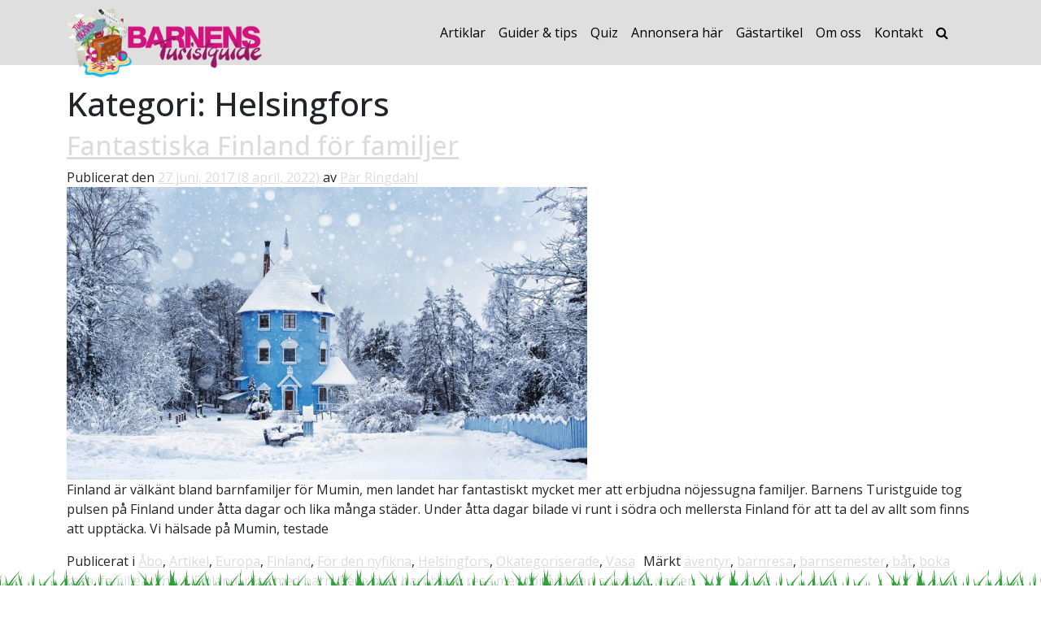

--- FILE ---
content_type: text/html; charset=UTF-8
request_url: https://www.barnensturistguide.se/category/geografi/europa/finland/helsingfors/
body_size: 19871
content:
<!DOCTYPE html><html lang="sv-SE" id="html"><head><meta charset="UTF-8"><meta name="viewport" content="width=device-width, initial-scale=1, shrink-to-fit=no"><link rel="profile" href="http://gmpg.org/xfn/11"><meta name='robots' content='index, follow, max-image-preview:large, max-snippet:-1, max-video-preview:-1' /> <!-- Ads on this site are served by WP PRO Advertising System - All In One Ad Manager v5.3.0 - wordpress-advertising.tunasite.com --> <!-- / WP PRO Advertising System - All In One Ad Manager. --> <!-- This site is optimized with the Yoast SEO plugin v23.2 - https://yoast.com/wordpress/plugins/seo/ --><title>Helsingfors-arkiv - Barnens Turistguide</title><link rel="canonical" href="https://www.barnensturistguide.se/category/geografi/europa/finland/helsingfors/" /><meta property="og:locale" content="sv_SE" /><meta property="og:type" content="article" /><meta property="og:title" content="Helsingfors-arkiv - Barnens Turistguide" /><meta property="og:url" content="https://www.barnensturistguide.se/category/geografi/europa/finland/helsingfors/" /><meta property="og:site_name" content="Barnens Turistguide" /><meta name="twitter:card" content="summary_large_image" /> <script type="application/ld+json" class="yoast-schema-graph">{"@context":"https://schema.org","@graph":[{"@type":"CollectionPage","@id":"https://www.barnensturistguide.se/category/geografi/europa/finland/helsingfors/","url":"https://www.barnensturistguide.se/category/geografi/europa/finland/helsingfors/","name":"Helsingfors-arkiv - Barnens Turistguide","isPartOf":{"@id":"https://www.barnensturistguide.se/#website"},"primaryImageOfPage":{"@id":"https://www.barnensturistguide.se/category/geografi/europa/finland/helsingfors/#primaryimage"},"image":{"@id":"https://www.barnensturistguide.se/category/geografi/europa/finland/helsingfors/#primaryimage"},"thumbnailUrl":"https://www.barnensturistguide.se/wp-content/uploads/2017/06/mumin.jpg","breadcrumb":{"@id":"https://www.barnensturistguide.se/category/geografi/europa/finland/helsingfors/#breadcrumb"},"inLanguage":"sv-SE"},{"@type":"ImageObject","inLanguage":"sv-SE","@id":"https://www.barnensturistguide.se/category/geografi/europa/finland/helsingfors/#primaryimage","url":"https://www.barnensturistguide.se/wp-content/uploads/2017/06/mumin.jpg","contentUrl":"https://www.barnensturistguide.se/wp-content/uploads/2017/06/mumin.jpg","width":960,"height":540},{"@type":"BreadcrumbList","@id":"https://www.barnensturistguide.se/category/geografi/europa/finland/helsingfors/#breadcrumb","itemListElement":[{"@type":"ListItem","position":1,"name":"Hem","item":"https://www.barnensturistguide.se/"},{"@type":"ListItem","position":2,"name":"Geografi","item":"https://www.barnensturistguide.se/category/geografi/"},{"@type":"ListItem","position":3,"name":"Europa","item":"https://www.barnensturistguide.se/category/geografi/europa/"},{"@type":"ListItem","position":4,"name":"Finland","item":"https://www.barnensturistguide.se/category/geografi/europa/finland/"},{"@type":"ListItem","position":5,"name":"Helsingfors"}]},{"@type":"WebSite","@id":"https://www.barnensturistguide.se/#website","url":"https://www.barnensturistguide.se/","name":"Barnens Turistguide","description":"Hela familjens resesajt","publisher":{"@id":"https://www.barnensturistguide.se/#organization"},"potentialAction":[{"@type":"SearchAction","target":{"@type":"EntryPoint","urlTemplate":"https://www.barnensturistguide.se/?s={search_term_string}"},"query-input":"required name=search_term_string"}],"inLanguage":"sv-SE"},{"@type":"Organization","@id":"https://www.barnensturistguide.se/#organization","name":"Barnens Turistguide","url":"https://www.barnensturistguide.se/","logo":{"@type":"ImageObject","inLanguage":"sv-SE","@id":"https://www.barnensturistguide.se/#/schema/logo/image/","url":"https://www.barnensturistguide.se/wp-content/uploads/2022/02/barnens_turistguide_logo.png","contentUrl":"https://www.barnensturistguide.se/wp-content/uploads/2022/02/barnens_turistguide_logo.png","width":619,"height":220,"caption":"Barnens Turistguide"},"image":{"@id":"https://www.barnensturistguide.se/#/schema/logo/image/"}}]}</script> <!-- / Yoast SEO plugin. --><link rel='dns-prefetch' href='//static.addtoany.com' /><link rel='dns-prefetch' href='//cdn.jsdelivr.net' /><link rel='dns-prefetch' href='//www.googletagmanager.com' /><link rel="alternate" type="application/rss+xml" title="Barnens Turistguide &raquo; Webbflöde" href="https://www.barnensturistguide.se/feed/" /><link rel="alternate" type="application/rss+xml" title="Barnens Turistguide &raquo; Kommentarsflöde" href="https://www.barnensturistguide.se/comments/feed/" /><link rel="alternate" type="application/rss+xml" title="Barnens Turistguide &raquo; Kategoriflöde för Helsingfors" href="https://www.barnensturistguide.se/category/geografi/europa/finland/helsingfors/feed/" /> <script defer src="[data-uri]"></script> <link rel='stylesheet' id='wp_pro_ads_bs_style-css' href='https://www.barnensturistguide.se/wp-content/cache/autoptimize/css/autoptimize_single_c964d5b537779aeccd1b80fd8c8164d5.css?ver=3.1.6' media='all' /><link rel='stylesheet' id='infi-elegant-elements-css' href='https://www.barnensturistguide.se/wp-content/plugins/elegant-elements-wpbakery/assets/css/min/elegant-elements.min.css?ver=1.7.0' media='all' /><link rel='stylesheet' id='infi-elegant-animations-css' href='https://www.barnensturistguide.se/wp-content/plugins/elegant-elements-wpbakery/assets/css/min/infi-css-animations.min.css?ver=1.7.0' media='all' /><link rel='stylesheet' id='vc_font_awesome_5_shims-css' href='https://www.barnensturistguide.se/wp-content/plugins/js_composer/assets/lib/vendor/node_modules/@fortawesome/fontawesome-free/css/v4-shims.min.css?ver=7.8' media='all' /><link rel='stylesheet' id='vc_font_awesome_5-css' href='https://www.barnensturistguide.se/wp-content/plugins/js_composer/assets/lib/vendor/node_modules/@fortawesome/fontawesome-free/css/all.min.css?ver=7.8' media='all' /><link rel='stylesheet' id='infi-elegant-combined-css-css' href='https://www.barnensturistguide.se/wp-content/plugins/elegant-elements-wpbakery/assets/css/min/elegant-elements-combined.min.css?ver=1.7.0' media='all' /><style id='wp-emoji-styles-inline-css'>img.wp-smiley, img.emoji {
		display: inline !important;
		border: none !important;
		box-shadow: none !important;
		height: 1em !important;
		width: 1em !important;
		margin: 0 0.07em !important;
		vertical-align: -0.1em !important;
		background: none !important;
		padding: 0 !important;
	}</style><link rel='stylesheet' id='wp-block-library-css' href='https://www.barnensturistguide.se/wp-includes/css/dist/block-library/style.min.css?ver=6.6.4' media='all' /><style id='classic-theme-styles-inline-css'>/*! This file is auto-generated */
.wp-block-button__link{color:#fff;background-color:#32373c;border-radius:9999px;box-shadow:none;text-decoration:none;padding:calc(.667em + 2px) calc(1.333em + 2px);font-size:1.125em}.wp-block-file__button{background:#32373c;color:#fff;text-decoration:none}</style><style id='global-styles-inline-css'>:root{--wp--preset--aspect-ratio--square: 1;--wp--preset--aspect-ratio--4-3: 4/3;--wp--preset--aspect-ratio--3-4: 3/4;--wp--preset--aspect-ratio--3-2: 3/2;--wp--preset--aspect-ratio--2-3: 2/3;--wp--preset--aspect-ratio--16-9: 16/9;--wp--preset--aspect-ratio--9-16: 9/16;--wp--preset--color--black: #000000;--wp--preset--color--cyan-bluish-gray: #abb8c3;--wp--preset--color--white: #fff;--wp--preset--color--pale-pink: #f78da7;--wp--preset--color--vivid-red: #cf2e2e;--wp--preset--color--luminous-vivid-orange: #ff6900;--wp--preset--color--luminous-vivid-amber: #fcb900;--wp--preset--color--light-green-cyan: #7bdcb5;--wp--preset--color--vivid-green-cyan: #00d084;--wp--preset--color--pale-cyan-blue: #8ed1fc;--wp--preset--color--vivid-cyan-blue: #0693e3;--wp--preset--color--vivid-purple: #9b51e0;--wp--preset--color--blue: #0d6efd;--wp--preset--color--indigo: #6610f2;--wp--preset--color--purple: #6f42c1;--wp--preset--color--pink: #d63384;--wp--preset--color--red: #dc3545;--wp--preset--color--orange: #fd7e14;--wp--preset--color--yellow: #ffc107;--wp--preset--color--green: #198754;--wp--preset--color--teal: #20c997;--wp--preset--color--cyan: #0dcaf0;--wp--preset--color--gray: #6c757d;--wp--preset--color--gray-dark: #343a40;--wp--preset--gradient--vivid-cyan-blue-to-vivid-purple: linear-gradient(135deg,rgba(6,147,227,1) 0%,rgb(155,81,224) 100%);--wp--preset--gradient--light-green-cyan-to-vivid-green-cyan: linear-gradient(135deg,rgb(122,220,180) 0%,rgb(0,208,130) 100%);--wp--preset--gradient--luminous-vivid-amber-to-luminous-vivid-orange: linear-gradient(135deg,rgba(252,185,0,1) 0%,rgba(255,105,0,1) 100%);--wp--preset--gradient--luminous-vivid-orange-to-vivid-red: linear-gradient(135deg,rgba(255,105,0,1) 0%,rgb(207,46,46) 100%);--wp--preset--gradient--very-light-gray-to-cyan-bluish-gray: linear-gradient(135deg,rgb(238,238,238) 0%,rgb(169,184,195) 100%);--wp--preset--gradient--cool-to-warm-spectrum: linear-gradient(135deg,rgb(74,234,220) 0%,rgb(151,120,209) 20%,rgb(207,42,186) 40%,rgb(238,44,130) 60%,rgb(251,105,98) 80%,rgb(254,248,76) 100%);--wp--preset--gradient--blush-light-purple: linear-gradient(135deg,rgb(255,206,236) 0%,rgb(152,150,240) 100%);--wp--preset--gradient--blush-bordeaux: linear-gradient(135deg,rgb(254,205,165) 0%,rgb(254,45,45) 50%,rgb(107,0,62) 100%);--wp--preset--gradient--luminous-dusk: linear-gradient(135deg,rgb(255,203,112) 0%,rgb(199,81,192) 50%,rgb(65,88,208) 100%);--wp--preset--gradient--pale-ocean: linear-gradient(135deg,rgb(255,245,203) 0%,rgb(182,227,212) 50%,rgb(51,167,181) 100%);--wp--preset--gradient--electric-grass: linear-gradient(135deg,rgb(202,248,128) 0%,rgb(113,206,126) 100%);--wp--preset--gradient--midnight: linear-gradient(135deg,rgb(2,3,129) 0%,rgb(40,116,252) 100%);--wp--preset--font-size--small: 13px;--wp--preset--font-size--medium: 20px;--wp--preset--font-size--large: 36px;--wp--preset--font-size--x-large: 42px;--wp--preset--spacing--20: 0.44rem;--wp--preset--spacing--30: 0.67rem;--wp--preset--spacing--40: 1rem;--wp--preset--spacing--50: 1.5rem;--wp--preset--spacing--60: 2.25rem;--wp--preset--spacing--70: 3.38rem;--wp--preset--spacing--80: 5.06rem;--wp--preset--shadow--natural: 6px 6px 9px rgba(0, 0, 0, 0.2);--wp--preset--shadow--deep: 12px 12px 50px rgba(0, 0, 0, 0.4);--wp--preset--shadow--sharp: 6px 6px 0px rgba(0, 0, 0, 0.2);--wp--preset--shadow--outlined: 6px 6px 0px -3px rgba(255, 255, 255, 1), 6px 6px rgba(0, 0, 0, 1);--wp--preset--shadow--crisp: 6px 6px 0px rgba(0, 0, 0, 1);}:where(.is-layout-flex){gap: 0.5em;}:where(.is-layout-grid){gap: 0.5em;}body .is-layout-flex{display: flex;}.is-layout-flex{flex-wrap: wrap;align-items: center;}.is-layout-flex > :is(*, div){margin: 0;}body .is-layout-grid{display: grid;}.is-layout-grid > :is(*, div){margin: 0;}:where(.wp-block-columns.is-layout-flex){gap: 2em;}:where(.wp-block-columns.is-layout-grid){gap: 2em;}:where(.wp-block-post-template.is-layout-flex){gap: 1.25em;}:where(.wp-block-post-template.is-layout-grid){gap: 1.25em;}.has-black-color{color: var(--wp--preset--color--black) !important;}.has-cyan-bluish-gray-color{color: var(--wp--preset--color--cyan-bluish-gray) !important;}.has-white-color{color: var(--wp--preset--color--white) !important;}.has-pale-pink-color{color: var(--wp--preset--color--pale-pink) !important;}.has-vivid-red-color{color: var(--wp--preset--color--vivid-red) !important;}.has-luminous-vivid-orange-color{color: var(--wp--preset--color--luminous-vivid-orange) !important;}.has-luminous-vivid-amber-color{color: var(--wp--preset--color--luminous-vivid-amber) !important;}.has-light-green-cyan-color{color: var(--wp--preset--color--light-green-cyan) !important;}.has-vivid-green-cyan-color{color: var(--wp--preset--color--vivid-green-cyan) !important;}.has-pale-cyan-blue-color{color: var(--wp--preset--color--pale-cyan-blue) !important;}.has-vivid-cyan-blue-color{color: var(--wp--preset--color--vivid-cyan-blue) !important;}.has-vivid-purple-color{color: var(--wp--preset--color--vivid-purple) !important;}.has-black-background-color{background-color: var(--wp--preset--color--black) !important;}.has-cyan-bluish-gray-background-color{background-color: var(--wp--preset--color--cyan-bluish-gray) !important;}.has-white-background-color{background-color: var(--wp--preset--color--white) !important;}.has-pale-pink-background-color{background-color: var(--wp--preset--color--pale-pink) !important;}.has-vivid-red-background-color{background-color: var(--wp--preset--color--vivid-red) !important;}.has-luminous-vivid-orange-background-color{background-color: var(--wp--preset--color--luminous-vivid-orange) !important;}.has-luminous-vivid-amber-background-color{background-color: var(--wp--preset--color--luminous-vivid-amber) !important;}.has-light-green-cyan-background-color{background-color: var(--wp--preset--color--light-green-cyan) !important;}.has-vivid-green-cyan-background-color{background-color: var(--wp--preset--color--vivid-green-cyan) !important;}.has-pale-cyan-blue-background-color{background-color: var(--wp--preset--color--pale-cyan-blue) !important;}.has-vivid-cyan-blue-background-color{background-color: var(--wp--preset--color--vivid-cyan-blue) !important;}.has-vivid-purple-background-color{background-color: var(--wp--preset--color--vivid-purple) !important;}.has-black-border-color{border-color: var(--wp--preset--color--black) !important;}.has-cyan-bluish-gray-border-color{border-color: var(--wp--preset--color--cyan-bluish-gray) !important;}.has-white-border-color{border-color: var(--wp--preset--color--white) !important;}.has-pale-pink-border-color{border-color: var(--wp--preset--color--pale-pink) !important;}.has-vivid-red-border-color{border-color: var(--wp--preset--color--vivid-red) !important;}.has-luminous-vivid-orange-border-color{border-color: var(--wp--preset--color--luminous-vivid-orange) !important;}.has-luminous-vivid-amber-border-color{border-color: var(--wp--preset--color--luminous-vivid-amber) !important;}.has-light-green-cyan-border-color{border-color: var(--wp--preset--color--light-green-cyan) !important;}.has-vivid-green-cyan-border-color{border-color: var(--wp--preset--color--vivid-green-cyan) !important;}.has-pale-cyan-blue-border-color{border-color: var(--wp--preset--color--pale-cyan-blue) !important;}.has-vivid-cyan-blue-border-color{border-color: var(--wp--preset--color--vivid-cyan-blue) !important;}.has-vivid-purple-border-color{border-color: var(--wp--preset--color--vivid-purple) !important;}.has-vivid-cyan-blue-to-vivid-purple-gradient-background{background: var(--wp--preset--gradient--vivid-cyan-blue-to-vivid-purple) !important;}.has-light-green-cyan-to-vivid-green-cyan-gradient-background{background: var(--wp--preset--gradient--light-green-cyan-to-vivid-green-cyan) !important;}.has-luminous-vivid-amber-to-luminous-vivid-orange-gradient-background{background: var(--wp--preset--gradient--luminous-vivid-amber-to-luminous-vivid-orange) !important;}.has-luminous-vivid-orange-to-vivid-red-gradient-background{background: var(--wp--preset--gradient--luminous-vivid-orange-to-vivid-red) !important;}.has-very-light-gray-to-cyan-bluish-gray-gradient-background{background: var(--wp--preset--gradient--very-light-gray-to-cyan-bluish-gray) !important;}.has-cool-to-warm-spectrum-gradient-background{background: var(--wp--preset--gradient--cool-to-warm-spectrum) !important;}.has-blush-light-purple-gradient-background{background: var(--wp--preset--gradient--blush-light-purple) !important;}.has-blush-bordeaux-gradient-background{background: var(--wp--preset--gradient--blush-bordeaux) !important;}.has-luminous-dusk-gradient-background{background: var(--wp--preset--gradient--luminous-dusk) !important;}.has-pale-ocean-gradient-background{background: var(--wp--preset--gradient--pale-ocean) !important;}.has-electric-grass-gradient-background{background: var(--wp--preset--gradient--electric-grass) !important;}.has-midnight-gradient-background{background: var(--wp--preset--gradient--midnight) !important;}.has-small-font-size{font-size: var(--wp--preset--font-size--small) !important;}.has-medium-font-size{font-size: var(--wp--preset--font-size--medium) !important;}.has-large-font-size{font-size: var(--wp--preset--font-size--large) !important;}.has-x-large-font-size{font-size: var(--wp--preset--font-size--x-large) !important;}
:where(.wp-block-post-template.is-layout-flex){gap: 1.25em;}:where(.wp-block-post-template.is-layout-grid){gap: 1.25em;}
:where(.wp-block-columns.is-layout-flex){gap: 2em;}:where(.wp-block-columns.is-layout-grid){gap: 2em;}
:root :where(.wp-block-pullquote){font-size: 1.5em;line-height: 1.6;}</style><link rel='stylesheet' id='widgetopts-styles-css' href='https://www.barnensturistguide.se/wp-content/cache/autoptimize/css/autoptimize_single_d11cb04f2fffe74907cd588e8340946a.css?ver=4.0.6.1' media='all' /><link rel='stylesheet' id='WPPAS_VBC_BNR_STYLE-css' href='https://www.barnensturistguide.se/wp-content/cache/autoptimize/css/autoptimize_single_d92e18a3c05268a4aabc8ca4a2ce41b6.css?ver=5.3.0' media='all' /><link rel='stylesheet' id='arve-css' href='https://www.barnensturistguide.se/wp-content/cache/autoptimize/css/autoptimize_single_d903510a75ef1c60fc76738664d15518.css?ver=755e5bf2bfafc15e7cc1' media='all' /><link rel='stylesheet' id='site-reviews-css' href='https://www.barnensturistguide.se/wp-content/cache/autoptimize/css/autoptimize_single_f96307432115251a658ce44a1b7f67e6.css?ver=6.11.8' media='all' /><style id='site-reviews-inline-css'>.glsr-star-empty, [data-stars=default] .glsr-rating-empty,.glsr-star-rating--stars[class*=" s"]>span{background-image:url(https://www.barnensturistguide.se/wp-content/plugins/site-reviews/assets/images/stars/default/star-empty.svg)!important}.glsr-field-is-invalid .glsr-star-rating--stars[class*=" s"]>span{background-image:url(https://www.barnensturistguide.se/wp-content/plugins/site-reviews/assets/images/stars/default/star-error.svg)!important}.glsr-star-half, [data-stars=default] .glsr-rating-half{background-image:url(https://www.barnensturistguide.se/wp-content/plugins/site-reviews/assets/images/stars/default/star-half.svg)!important}.glsr-star-full, [data-stars=default] .glsr-rating-full,.glsr-star-rating--stars[class*=" s"]>span.gl-active,.glsr-star-rating--stars[class*=" s"]>span.gl-active.gl-selected{background-image:url(https://www.barnensturistguide.se/wp-content/plugins/site-reviews/assets/images/stars/default/star-full.svg)!important}
.glsr[data-form] .glsr-review>div:not([class]){display:flex;flex-wrap:wrap;width:100%}.glsr[data-form] [class$=-rating]{align-items:center;flex-shrink:0}.glsr[data-form] [class^=glsr-custom-]{display:inline-flex;flex-wrap:wrap;gap:.5em;width:100%}.glsr[data-form] [class^=glsr-custom-] ol,.glsr[data-form] [class^=glsr-custom-] p,.glsr[data-form] [class^=glsr-custom-] ul{width:100%}.glsr[data-form] .glsr-tag-label+.glsr-stars{order:-1}.glsr[data-form] .glsr-review-images .glsr-tag-label{grid-column:1/-1}</style><link rel='stylesheet' id='site-reviews-filters-css' href='https://www.barnensturistguide.se/wp-content/cache/autoptimize/css/autoptimize_single_5d10fb41012f0f46bb9f998f38e9726b.css?ver=2.4.4' media='all' /><link rel='stylesheet' id='site-reviews-images-css' href='https://www.barnensturistguide.se/wp-content/cache/autoptimize/css/autoptimize_single_1a21d0bc053852dc28e426c2a0890e86.css?ver=3.5.2' media='all' /><link rel='stylesheet' id='site-reviews-themes-css' href='https://www.barnensturistguide.se/wp-content/cache/autoptimize/css/autoptimize_single_f580b09b85f0806dc93a623c7cb74675.css?ver=1.0.0-beta40' media='all' /><link rel='stylesheet' id='child-understrap-styles-css' href='https://www.barnensturistguide.se/wp-content/themes/btgv2/css/child-theme.min.css?ver=1.1.0' media='all' /><link rel='stylesheet' id='wpdreams-asl-basic-css' href='https://www.barnensturistguide.se/wp-content/cache/autoptimize/css/autoptimize_single_783227280517e9ab4448688981a5b027.css?ver=4.12.5' media='all' /><link rel='stylesheet' id='wpdreams-asl-instance-css' href='https://www.barnensturistguide.se/wp-content/cache/autoptimize/css/autoptimize_single_f199b43a06622c244d600a01f5826ac9.css?ver=4.12.5' media='all' /><link rel='stylesheet' id='addtoany-css' href='https://www.barnensturistguide.se/wp-content/plugins/add-to-any/addtoany.min.css?ver=1.16' media='all' /> <!--n2css--><script src="https://www.barnensturistguide.se/wp-includes/js/jquery/jquery.min.js?ver=3.7.1" id="jquery-core-js"></script> <script defer src="https://www.barnensturistguide.se/wp-includes/js/jquery/jquery-migrate.min.js?ver=3.4.1" id="jquery-migrate-js"></script> <script defer src="https://www.barnensturistguide.se/wp-content/cache/autoptimize/js/autoptimize_single_f532675ccd135b76132ce2d9576e203f.js?ver=6.6.4" id="wp_pro_ads_bs_js_functions-js"></script> <script defer src="https://www.barnensturistguide.se/wp-includes/js/clipboard.min.js?ver=2.0.11" id="clipboard-js"></script> <script defer src="https://www.barnensturistguide.se/wp-includes/js/plupload/moxie.min.js?ver=1.3.5" id="moxiejs-js"></script> <script defer src="https://www.barnensturistguide.se/wp-includes/js/plupload/plupload.min.js?ver=2.1.9" id="plupload-js"></script> <script defer src="https://www.barnensturistguide.se/wp-includes/js/underscore.min.js?ver=1.13.4" id="underscore-js"></script> <script src="https://www.barnensturistguide.se/wp-includes/js/dist/dom-ready.min.js?ver=f77871ff7694fffea381" id="wp-dom-ready-js"></script> <script src="https://www.barnensturistguide.se/wp-includes/js/dist/hooks.min.js?ver=2810c76e705dd1a53b18" id="wp-hooks-js"></script> <script src="https://www.barnensturistguide.se/wp-includes/js/dist/i18n.min.js?ver=5e580eb46a90c2b997e6" id="wp-i18n-js"></script> <script defer id="wp-i18n-js-after" src="[data-uri]"></script> <script defer id="wp-a11y-js-translations" src="[data-uri]"></script> <script src="https://www.barnensturistguide.se/wp-includes/js/dist/a11y.min.js?ver=d90eebea464f6c09bfd5" id="wp-a11y-js"></script> <script defer id="plupload-handlers-js-extra" src="[data-uri]"></script> <script defer src="https://www.barnensturistguide.se/wp-includes/js/plupload/handlers.min.js?ver=6.6.4" id="plupload-handlers-js"></script> <script defer id="buyandsell_upload-js-extra" src="[data-uri]"></script> <script defer src="https://www.barnensturistguide.se/wp-content/cache/autoptimize/js/autoptimize_single_259441bd394866a91e6020f510af2e17.js?ver=6.6.4" id="buyandsell_upload-js"></script> <script defer id="wppas_vbc_upload-js-extra" src="[data-uri]"></script> <script defer src="https://www.barnensturistguide.se/wp-content/cache/autoptimize/js/autoptimize_single_e47a45d839b7bcb09ed95217aff09bc9.js?ver=6.6.4" id="wppas_vbc_upload-js"></script> <script defer id="addtoany-core-js-before" src="[data-uri]"></script> <script defer src="https://static.addtoany.com/menu/page.js" id="addtoany-core-js"></script> <script defer src="https://www.barnensturistguide.se/wp-content/plugins/add-to-any/addtoany.min.js?ver=1.1" id="addtoany-jquery-js"></script> <script defer src="https://www.barnensturistguide.se/wp-content/cache/autoptimize/js/autoptimize_single_ac1ce0884aff1d6c603bee603840ac4b.js?ver=6.6.4" id="wppas_dummy_advertising-js"></script> <!-- Kodblock för ”Google-tagg (gtag.js)” tillagt av Site Kit --> <!-- Kodblock för ”Google Analytics” tillagt av Site Kit --> <script defer src="https://www.googletagmanager.com/gtag/js?id=G-VGR4MJX3NS" id="google_gtagjs-js"></script> <script defer id="google_gtagjs-js-after" src="[data-uri]"></script> <script defer src="data:text/javascript;base64,"></script><link rel="https://api.w.org/" href="https://www.barnensturistguide.se/wp-json/" /><link rel="alternate" title="JSON" type="application/json" href="https://www.barnensturistguide.se/wp-json/wp/v2/categories/708" /><link rel="EditURI" type="application/rsd+xml" title="RSD" href="https://www.barnensturistguide.se/xmlrpc.php?rsd" /><meta name="generator" content="WordPress 6.6.4" /><meta name="generator" content="Site Kit by Google 1.168.0" /><style>.grass-top {
						background-image: url(https://www.barnensturistguide.se/wp-content/uploads/2024/06/grass_short.png) !important;
			background-size: auto 70px !important;
			background-position: center center !important;
			background-repeat: repeat-x !important;						margin-bottom: 4px !important;								}
				.wpb_wrapper .grass-top + div, .wpb_wrapper .grass-top + h2 {
			padding-top: -2px;
		}</style> <script defer src="[data-uri]"></script> <meta name="mobile-web-app-capable" content="yes"><meta name="apple-mobile-web-app-capable" content="yes"><meta name="apple-mobile-web-app-title" content="Barnens Turistguide - Hela familjens resesajt"><link rel="preconnect" href="https://fonts.gstatic.com" crossorigin /><link rel="preload" as="style" href="//fonts.googleapis.com/css?family=Open+Sans&display=swap" /><link rel="stylesheet" href="//fonts.googleapis.com/css?family=Open+Sans&display=swap" media="all" /><meta name="generator" content="Powered by WPBakery Page Builder - drag and drop page builder for WordPress."/> <script async src=https://pagead2.googlesyndication.com/pagead/js/adsbygoogle.js?client=ca-pub-2013902646605393 crossorigin="anonymous"></script> <!-- Kodblock för ”Google Tag Manager” tillagt av Site Kit --> <script defer src="[data-uri]"></script> <!-- Avslut av kodblock för ”Google Tag Manager” tillagt av Site Kit --><style>div[id*='ajaxsearchlitesettings'].searchsettings .asl_option_inner label {
						font-size: 0px !important;
						color: rgba(0, 0, 0, 0);
					}
					div[id*='ajaxsearchlitesettings'].searchsettings .asl_option_inner label:after {
						font-size: 11px !important;
						position: absolute;
						top: 0;
						left: 0;
						z-index: 1;
					}
					.asl_w_container {
						width: 30%;
						margin: 0px 0px 0px 0px;
						min-width: 200px;
					}
					div[id*='ajaxsearchlite'].asl_m {
						width: 100%;
					}
					div[id*='ajaxsearchliteres'].wpdreams_asl_results div.resdrg span.highlighted {
						font-weight: bold;
						color: rgba(217, 49, 43, 1);
						background-color: rgba(238, 238, 238, 1);
					}
					div[id*='ajaxsearchliteres'].wpdreams_asl_results .results img.asl_image {
						width: 70px;
						height: 70px;
						object-fit: cover;
					}
					div.asl_r .results {
						max-height: none;
					}
				
							.asl_w, .asl_w * {font-family:"Open Sans","sans-serif" !important;}
							.asl_m input[type=search]::placeholder{font-family:"Open Sans","sans-serif" !important;}
							.asl_m input[type=search]::-webkit-input-placeholder{font-family:"Open Sans","sans-serif" !important;}
							.asl_m input[type=search]::-moz-placeholder{font-family:"Open Sans","sans-serif" !important;}
							.asl_m input[type=search]:-ms-input-placeholder{font-family:"Open Sans","sans-serif" !important;}
						
						.asl_m .probox svg {
							fill: rgba(210, 19, 126, 1) !important;
						}
						.asl_m .probox .innericon {
							background-color: rgba(255, 255, 255, 1) !important;
							background-image: none !important;
							-webkit-background-image: none !important;
							-ms-background-image: none !important;
						}
					
						div.asl_m.asl_w {
							border:2px solid rgba(210, 19, 126, 1) !important;border-radius:40px 40px 40px 40px !important;
							box-shadow: none !important;
						}
						div.asl_m.asl_w .probox {border: none !important;}
					
						div.asl_r.asl_w {
							border:1px solid rgba(210, 19, 126, 1) !important;border-radius:0px 0px 0px 0px !important;
							box-shadow: none !important;
						}
					
						div.asl_r.asl_w.vertical .results .item::after {
							display: block;
							position: absolute;
							bottom: 0;
							content: '';
							height: 1px;
							width: 100%;
							background: #D8D8D8;
						}
						div.asl_r.asl_w.vertical .results .item.asl_last_item::after {
							display: none;
						}
					
						@media only screen and (min-width: 641px) and (max-width: 1024px) {
							.asl_w_container {
								width: 60% !important;
							}
						}
					
						@media only screen and (max-width: 640px) {
							.asl_w_container {
								width: 80% !important;
							}
						}</style><link rel="icon" href="https://www.barnensturistguide.se/wp-content/uploads/2017/09/cropped-btg_illu_5-32x32.png" sizes="32x32" /><link rel="icon" href="https://www.barnensturistguide.se/wp-content/uploads/2017/09/cropped-btg_illu_5-192x192.png" sizes="192x192" /><link rel="apple-touch-icon" href="https://www.barnensturistguide.se/wp-content/uploads/2017/09/cropped-btg_illu_5-180x180.png" /><meta name="msapplication-TileImage" content="https://www.barnensturistguide.se/wp-content/uploads/2017/09/cropped-btg_illu_5-270x270.png" /> <noscript><style>.wpb_animate_when_almost_visible { opacity: 1; }</style></noscript></head><body class="category category-helsingfors category-708 wp-custom-logo wp-embed-responsive group-blog hfeed understrap-has-sidebar wpb-js-composer js-comp-ver-7.8 vc_responsive" itemscope itemtype="http://schema.org/WebSite"> <!-- Kodblock för ”Google Tag Manager (noscript)”, tillagt av Site Kit --> <noscript> <iframe src="https://www.googletagmanager.com/ns.html?id=GTM-5B4FT5S" height="0" width="0" style="display:none;visibility:hidden"></iframe> </noscript> <!-- Avslut av kodblock för ”Google Tag Manager (noscript)”, tillagt av Site Kit --><div class="site" id="page"> <!-- ******************* The Navbar Area ******************* --><header id="wrapper-navbar"> <a class="skip-link visually-hidden-focusable" href="#content"> Hoppa till innehåll </a><nav id="main-nav" class="navbar navbar-expand-lg navbar-btg" aria-labelledby="main-nav-label"><h2 id="main-nav-label" class="screen-reader-text"> Huvudnavigering</h2><div class="container"> <!-- Your site title as branding in the menu --> <a href="https://www.barnensturistguide.se/" class="navbar-brand custom-logo-link" rel="home"><img width="619" height="220" src="https://www.barnensturistguide.se/wp-content/uploads/2022/02/barnens_turistguide_logo.png" class="img-fluid" alt="Barnens Turistguide" decoding="async" fetchpriority="high" srcset="https://www.barnensturistguide.se/wp-content/uploads/2022/02/barnens_turistguide_logo.png 619w, https://www.barnensturistguide.se/wp-content/uploads/2022/02/barnens_turistguide_logo-300x107.png 300w" sizes="(max-width: 619px) 100vw, 619px" /></a> <!-- end custom logo --> <button class="navbar-toggler collapsed" type="button" data-bs-toggle="offcanvas" data-bs-target="#navbarNavOffcanvas" aria-controls="navbarNavOffcanvas" aria-expanded="false" aria-label="Slå på/av navigering"> <span class="navbar-toggler-icon"> <span class="sr-only">Toggle navigation</span> <span class="icon-bar top-bar"></span> <span class="icon-bar middle-bar"></span> <span class="icon-bar bottom-bar"></span> </span> </button><div class="offcanvas offcanvas-end" tabindex="-1" id="navbarNavOffcanvas"><div class="offcanvas-header justify-content-end"> <button type="button" class="btn-close text-reset" data-bs-dismiss="offcanvas" aria-label="Close"> </button></div><!-- .offcancas-header --> <!-- The WordPress Menu goes here --><div class="offcanvas-body"><ul id="main-menu" class="navbar-nav justify-content-end flex-grow-1 pe-3"><li itemscope="itemscope" itemtype="https://www.schema.org/SiteNavigationElement" id="menu-item-194" class="menu-item menu-item-type-post_type menu-item-object-page menu-item-194 nav-item"><a title="Artiklar" href="https://www.barnensturistguide.se/artiklar/" class="nav-link">Artiklar</a></li><li itemscope="itemscope" itemtype="https://www.schema.org/SiteNavigationElement" id="menu-item-193" class="menu-item menu-item-type-post_type menu-item-object-page menu-item-193 nav-item"><a title="Guider &#038; tips" href="https://www.barnensturistguide.se/guider-tips/" class="nav-link">Guider &#038; tips</a></li><li itemscope="itemscope" itemtype="https://www.schema.org/SiteNavigationElement" id="menu-item-6642" class="menu-item menu-item-type-post_type menu-item-object-page menu-item-6642 nav-item"><a title="Quiz" href="https://www.barnensturistguide.se/quiz/" class="nav-link">Quiz</a></li><li itemscope="itemscope" itemtype="https://www.schema.org/SiteNavigationElement" id="menu-item-191" class="menu-item menu-item-type-post_type menu-item-object-page menu-item-191 nav-item"><a title="Annonsera här" href="https://www.barnensturistguide.se/annonsera/" class="nav-link">Annonsera här</a></li><li itemscope="itemscope" itemtype="https://www.schema.org/SiteNavigationElement" id="menu-item-8538" class="menu-item menu-item-type-post_type menu-item-object-page menu-item-8538 nav-item"><a title="Gästartikel" href="https://www.barnensturistguide.se/gastartikel/" class="nav-link">Gästartikel</a></li><li itemscope="itemscope" itemtype="https://www.schema.org/SiteNavigationElement" id="menu-item-190" class="menu-item menu-item-type-post_type menu-item-object-page menu-item-190 nav-item"><a title="Om oss" href="https://www.barnensturistguide.se/om-oss/" class="nav-link">Om oss</a></li><li itemscope="itemscope" itemtype="https://www.schema.org/SiteNavigationElement" id="menu-item-189" class="menu-item menu-item-type-post_type menu-item-object-page menu-item-189 nav-item"><a title="Kontakt" href="https://www.barnensturistguide.se/kontakt/" class="nav-link">Kontakt</a></li><li itemscope="itemscope" itemtype="https://www.schema.org/SiteNavigationElement" id="menu-item-7015" class="menu-search-icon menu-item menu-item-type-custom menu-item-object-custom menu-item-7015 nav-item"><a href="#" class="nav-link"><i class="fa fa-search" aria-hidden="true"></i></a></li></ul></div></div><!-- .offcanvas --></div><!-- .container(-fluid) --></nav><!-- .site-navigation --></header><!-- #wrapper-navbar --><div class="wrapper" id="archive-wrapper"><div class="container" id="content" tabindex="-1"><div class="row"><div class="col-md content-area" id="primary"><main class="site-main" id="main"><header class="page-header"><h1 class="page-title">Kategori: <span>Helsingfors</span></h1></header><!-- .page-header --> <!--fwp-loop--><article class="post-1384 post type-post status-publish format-standard has-post-thumbnail hentry category-abo category-artikel category-europa category-finland category-fordennyfikna category-helsingfors category-okategoriserade category-vasa tag-aventyr tag-barnresa tag-barnsemester tag-bat tag-boka-resa tag-familjeaventyr tag-finland tag-resa-med-barn tag-resa-med-barnbarn tag-resa-med-tonaringar tag-sportlov tag-vatten" id="post-1384"><header class="entry-header"><h2 class="entry-title"><a href="https://www.barnensturistguide.se/artikel/fantastiska-finland-familjer/" rel="bookmark">Fantastiska Finland för familjer</a></h2><div class="entry-meta"> <span class="posted-on">Publicerat den <a href="https://www.barnensturistguide.se/artikel/fantastiska-finland-familjer/" rel="bookmark"><time class="entry-date published" datetime="2017-06-27T17:53:34+02:00">27 juni, 2017</time><time class="updated" datetime="2022-04-08T02:48:55+02:00"> (8 april, 2022) </time></a></span><span class="byline"> av<span class="author vcard"> <a class="url fn n" href="https://www.barnensturistguide.se/author/bywork/">Pär Ringdahl</a></span></span></div><!-- .entry-meta --></header><!-- .entry-header --> <img width="640" height="360" src="https://www.barnensturistguide.se/wp-content/uploads/2017/06/mumin.jpg" class="attachment-large size-large wp-post-image" alt="" decoding="async" srcset="https://www.barnensturistguide.se/wp-content/uploads/2017/06/mumin.jpg 960w, https://www.barnensturistguide.se/wp-content/uploads/2017/06/mumin-300x169.jpg 300w, https://www.barnensturistguide.se/wp-content/uploads/2017/06/mumin-768x432.jpg 768w" sizes="(max-width: 640px) 100vw, 640px" /><div class="entry-content"><p>Finland är välkänt bland barnfamiljer för Mumin, men landet har fantastiskt mycket mer att erbjudna nöjessugna familjer. Barnens Turistguide tog pulsen på Finland under åtta dagar och lika många städer. Under åtta dagar bilade vi runt i södra och mellersta Finland för att ta del av allt som finns att upptäcka. Vi hälsade på Mumin, testade</p></div><!-- .entry-content --><footer class="entry-footer"> <span class="cat-links">Publicerat i <a href="https://www.barnensturistguide.se/category/geografi/europa/finland/abo/" rel="category tag">Åbo</a>, <a href="https://www.barnensturistguide.se/category/inlaggstyp/artikel/" rel="category tag">Artikel</a>, <a href="https://www.barnensturistguide.se/category/geografi/europa/" rel="category tag">Europa</a>, <a href="https://www.barnensturistguide.se/category/geografi/europa/finland/" rel="category tag">Finland</a>, <a href="https://www.barnensturistguide.se/category/aktivitet/fordennyfikna/" rel="category tag">För den nyfikna</a>, <a href="https://www.barnensturistguide.se/category/geografi/europa/finland/helsingfors/" rel="category tag">Helsingfors</a>, <a href="https://www.barnensturistguide.se/category/inlaggstyp/okategoriserade/" rel="category tag">Okategoriserade</a>, <a href="https://www.barnensturistguide.se/category/geografi/europa/finland/vasa/" rel="category tag">Vasa</a></span><span class="tags-links">Märkt <a href="https://www.barnensturistguide.se/tag/aventyr/" rel="tag">äventyr</a>, <a href="https://www.barnensturistguide.se/tag/barnresa/" rel="tag">barnresa</a>, <a href="https://www.barnensturistguide.se/tag/barnsemester/" rel="tag">barnsemester</a>, <a href="https://www.barnensturistguide.se/tag/bat/" rel="tag">båt</a>, <a href="https://www.barnensturistguide.se/tag/boka-resa/" rel="tag">boka resa</a>, <a href="https://www.barnensturistguide.se/tag/familjeaventyr/" rel="tag">familjeäventyr</a>, <a href="https://www.barnensturistguide.se/tag/finland/" rel="tag">Finland</a>, <a href="https://www.barnensturistguide.se/tag/resa-med-barn/" rel="tag">resa med barn</a>, <a href="https://www.barnensturistguide.se/tag/resa-med-barnbarn/" rel="tag">Resa med barnbarn</a>, <a href="https://www.barnensturistguide.se/tag/resa-med-tonaringar/" rel="tag">resa med tonåringar</a>, <a href="https://www.barnensturistguide.se/tag/sportlov/" rel="tag">sportlov</a>, <a href="https://www.barnensturistguide.se/tag/vatten/" rel="tag">vatten</a></span></footer><!-- .entry-footer --></article><!-- #post-1384 --></main></div><!-- #primary --></div><!-- .row --></div><!-- #content --></div><!-- #archive-wrapper --> <!-- ******************* The Footer Full-width Widget Area ******************* --><div class="wrapper" id="wrapper-footer-full" role="footer"><div class="grass-top"></div><div class="container" id="footer-full-content" tabindex="-1"><div class="row"><div id="block-3" class="widget footer-widget widget_block widget_text widget-count-2 col-md-6"><p><br> Resor - inspiration - äventyr<br>Vi hjälper dig hitta nästa resa eller äventyr för familjen<br><br>BarnensTuristguide.se<br></p></div><!-- .footer-widget --><div id="text-2" class="widget footer-widget widget_text widget-count-2 col-md-6"><div class="textwidget"><p><img loading="lazy" decoding="async" class="alignnone size-medium wp-image-2764" src="https://www.barnensturistguide.se/wp-content/uploads/2022/02/barnens_turistguide_logo-300x107.png" alt="" width="300" height="107" srcset="https://www.barnensturistguide.se/wp-content/uploads/2022/02/barnens_turistguide_logo-300x107.png 300w, https://www.barnensturistguide.se/wp-content/uploads/2022/02/barnens_turistguide_logo.png 619w" sizes="(max-width: 300px) 100vw, 300px" /></p><div class="some-block"> <a href="https://sv-se.facebook.com/BarnensTuristguide" target="_blank" rel="noopener"><i class="fa fa-facebook" aria-hidden="true"></i></a> <a href="https://www.instagram.com/barnensturistguide/" target="_blank" rel="noopener"><i class="fa fa-instagram" aria-hidden="true"></i></a> <a href="https://www.youtube.com/channel/UCPqRInJRt2zosG-nHIqx6pQ" target="_blank" rel="noopener"><i class="fa fa-youtube" aria-hidden="true"></i></a></div></div></div><!-- .footer-widget --></div></div></div><!-- #wrapper-footer-full --><div class="wrapper" id="wrapper-footer"><div class="container"><div class="row"><div class="col-md-12"><footer class="site-footer" id="colophon"><div class="site-info"> &copy; 2026 Barnens Turistguide</div><!-- .site-info --></footer><!-- #colophon --></div><!-- col --></div><!-- .row --></div><!-- .container(-fluid) --></div><!-- #wrapper-footer --></div><!-- #page --> <span id="tipafmap"></span><span id="tipasmap"></span><span id="tipworldmap"></span><span id="tipeumap"></span><span id="tipnamap"></span><span id="tipocmap"></span><span id="tipsamap"></span><script defer src="https://www.barnensturistguide.se/wp-includes/js/jquery/ui/core.min.js?ver=1.13.3" id="jquery-ui-core-js"></script> <script defer src="https://www.barnensturistguide.se/wp-content/plugins/elegant-elements-wpbakery/assets/js/min/elegant-fixes.min.js?ver=1.7.0" id="infi-elegant-fixes-js"></script> <script defer src="https://www.barnensturistguide.se/wp-includes/js/jquery/ui/effect.min.js?ver=1.13.3" id="jquery-effects-core-js"></script> <script defer src="https://www.barnensturistguide.se/wp-includes/js/jquery/ui/effect-shake.min.js?ver=1.13.3" id="jquery-effects-shake-js"></script> <script defer src="https://www.barnensturistguide.se/wp-content/plugins/wppas/public/assets/js/vbc/jquery-ui-effects.min.js?ver=5.3.0" id="WPPAS_VBC_EF-js"></script> <script defer src="https://www.barnensturistguide.se/wp-content/plugins/wppas/public/assets/js/vbc/postscribe.min.js?ver=5.3.0" id="WPPAS_POSRBE-js"></script> <script defer src="https://www.barnensturistguide.se/wp-content/cache/autoptimize/js/autoptimize_single_c3d3f547c460e70297de2805d2bcdf2b.js?ver=5.3.0" id="WPPAS_DOMTOIMG-js"></script> <script defer src="https://www.barnensturistguide.se/wp-content/plugins/wppas/public/assets/js/vbc/jquery.wppas.vbc.min.js?ver=5.3.0" id="WPPAS_VBC-js"></script> <script defer id="site-reviews-js-before" src="[data-uri]"></script> <script defer src="https://www.barnensturistguide.se/wp-content/cache/autoptimize/js/autoptimize_single_b08158cad8a99d911a33f09568ec64c9.js?ver=6.11.8" id="site-reviews-js"></script> <script defer id="site-reviews-js-after" src="[data-uri]"></script> <script defer src="https://www.barnensturistguide.se/wp-content/cache/autoptimize/js/autoptimize_single_c6c081f0acf6665f37e23e7b4ab255cf.js?ver=2.4.4" id="site-reviews-filters-js"></script> <script defer src="https://www.barnensturistguide.se/wp-content/cache/autoptimize/js/autoptimize_single_4cb2bbda97f8f083c0840c423b6eaa78.js?ver=3.5.2" id="site-reviews-images-js"></script> <script defer src="https://www.barnensturistguide.se/wp-content/cache/autoptimize/js/autoptimize_single_a88be93af97b5a01aea9b1fad011f9f2.js?ver=1.0.0-beta40" id="site-reviews-themes-js"></script> <script defer src="https://cdn.jsdelivr.net/npm/swiper@8/swiper-bundle.min.js?ver=8" id="site-reviews/swiper-js"></script> <script defer src="https://www.barnensturistguide.se/wp-content/themes/btgv2/js/child-theme.min.js?ver=1.1.0" id="child-understrap-scripts-js"></script> <script defer id="wd-asl-ajaxsearchlite-js-before" src="[data-uri]"></script> <script defer src="https://www.barnensturistguide.se/wp-content/cache/autoptimize/js/autoptimize_single_217a60c26ac058061008ee939460cc0e.js?ver=4767" id="wd-asl-ajaxsearchlite-js"></script> <script defer src="https://www.barnensturistguide.se/wp-content/cache/autoptimize/js/autoptimize_single_69b2f78354cb0e95dd18259f97967632.js?ver=4767" id="wd-asl-ajaxsearchlite-core-js"></script> <script defer src="https://www.barnensturistguide.se/wp-content/cache/autoptimize/js/autoptimize_single_4c36f7b38ac79aeec73a608a3ff1bc07.js?ver=4767" id="wd-asl-ajaxsearchlite-vertical-js"></script> <script defer src="https://www.barnensturistguide.se/wp-content/cache/autoptimize/js/autoptimize_single_a1c36aeb7a1e465a24899cbeaab3a3a6.js?ver=4767" id="wd-asl-ajaxsearchlite-autocomplete-js"></script> <script defer src="https://www.barnensturistguide.se/wp-content/cache/autoptimize/js/autoptimize_single_2e69ad2b1a30e8f89971cb6912f079cf.js?ver=4767" id="wd-asl-ajaxsearchlite-load-js"></script> <script defer src="https://www.barnensturistguide.se/wp-content/cache/autoptimize/js/autoptimize_single_e5695937f6e0e31357ccc78cb83a74ed.js?ver=4767" id="wd-asl-ajaxsearchlite-wrapper-js"></script> <script defer src="data:text/javascript;base64,"></script> </body></html>

--- FILE ---
content_type: text/html; charset=utf-8
request_url: https://www.google.com/recaptcha/api2/aframe
body_size: 267
content:
<!DOCTYPE HTML><html><head><meta http-equiv="content-type" content="text/html; charset=UTF-8"></head><body><script nonce="AhJ40E1P8aQyeOmE8q4k9A">/** Anti-fraud and anti-abuse applications only. See google.com/recaptcha */ try{var clients={'sodar':'https://pagead2.googlesyndication.com/pagead/sodar?'};window.addEventListener("message",function(a){try{if(a.source===window.parent){var b=JSON.parse(a.data);var c=clients[b['id']];if(c){var d=document.createElement('img');d.src=c+b['params']+'&rc='+(localStorage.getItem("rc::a")?sessionStorage.getItem("rc::b"):"");window.document.body.appendChild(d);sessionStorage.setItem("rc::e",parseInt(sessionStorage.getItem("rc::e")||0)+1);localStorage.setItem("rc::h",'1768953817731');}}}catch(b){}});window.parent.postMessage("_grecaptcha_ready", "*");}catch(b){}</script></body></html>

--- FILE ---
content_type: text/css
request_url: https://www.barnensturistguide.se/wp-content/cache/autoptimize/css/autoptimize_single_d903510a75ef1c60fc76738664d15518.css?ver=755e5bf2bfafc15e7cc1
body_size: 33
content:
#html div.arve,div.arve,div.wp-block-nextgenthemes-arve-block{display:block;margin-bottom:1.5em;width:100%}#html div.arve:after,div.arve:after,div.wp-block-nextgenthemes-arve-block:after{clear:both;content:"";display:table}#html div.arve.alignleft,div.arve.alignleft,div.wp-block-nextgenthemes-arve-block.alignleft{margin-right:1.5em;margin-top:.4em}#html div.arve.alignright,div.arve.alignright,div.wp-block-nextgenthemes-arve-block.alignright{margin-left:1.5em;margin-top:.4em}#html div.arve [hidden],#html div.arve[hidden],div.arve [hidden],div.arve[hidden],div.wp-block-nextgenthemes-arve-block [hidden],div.wp-block-nextgenthemes-arve-block[hidden]{display:none}#html .arve-inner,.arve-inner{display:block;margin:0;padding:0;width:auto}#html .arve-embed,.arve-embed{display:block;margin:0;max-height:100vh;overflow:hidden;padding:0;position:relative;width:100%}#html .arve[data-provider=tiktok] .arve-embed,.arve[data-provider=tiktok] .arve-embed{height:580px}#html .arve-embed--has-aspect-ratio,.arve-embed--has-aspect-ratio{aspect-ratio:16/9}#html .arve-embed--has-aspect-ratio:after,.arve-embed--has-aspect-ratio:after{clear:both;content:"";display:block}#html .arve-ar,.arve-ar{display:block}#html .arve-iframe,#html .arve-play-btn,#html .arve-thumbnail,.arve-iframe,.arve-play-btn,.arve-thumbnail{border:0;bottom:0;height:100%!important;left:0;margin:0;padding:0;position:absolute;top:0;width:100%!important}#html .arve-video,.arve-video{height:auto;margin:0;padding:0;width:100%}#html .arve-promote-link,.arve-promote-link{float:right;font-family:Open Sans,Sagoe UI,Arvo,Lato,arial,sans-serif;font-size:.8em}.components-button--arve-thumbnail{display:block;height:auto}@supports(aspect-ratio:16/9){#html .arve-ar,#html .arve-embed--has-aspect-ratio:after,.arve-ar,.arve-embed--has-aspect-ratio:after{display:none}}.et-fb-tinymce-buttons #arve-btn{display:none}

--- FILE ---
content_type: text/css
request_url: https://www.barnensturistguide.se/wp-content/cache/autoptimize/css/autoptimize_single_5d10fb41012f0f46bb9f998f38e9726b.css?ver=2.4.4
body_size: 467
content:
.glsr a.glsr-bar-filter{box-shadow:none;color:inherit;-webkit-text-decoration:none;text-decoration:none}.glsr a.glsr-bar-active{font-weight:700}.glsr a.glsr-bar-filter:hover .glsr-bar-label,.glsr a.glsr-bar-filter:hover .glsr-bar-percent{-webkit-text-decoration:underline;text-decoration:underline}.glsr .glsr-filters{display:flex;flex-direction:column;gap:var(--glsr-gap-sm)}.glsr .glsr-filters form.glsr-filters-form{display:flex;flex-wrap:wrap;gap:var(--glsr-gap-sm)}.glsr .glsr-filters form.glsr-filters-form .glsr-search-for{display:flex;margin:0;max-width:none;order:-1;position:relative;width:100%}.glsr .glsr-filters form.glsr-filters-form .glsr-search-for>label{display:flex;flex:1 1 0%;margin:0}.glsr .glsr-filters form.glsr-filters-form .glsr-filter-by,.glsr .glsr-filters form.glsr-filters-form .glsr-sort-by{flex:1 1 auto}.glsr .glsr-filters .glsr-filter-status{font-size:14px}.glsr .glsr-filters .glsr-filter-status label,.glsr .glsr-filters form.glsr-filters-form .glsr-filter-by>label,.glsr .glsr-filters form.glsr-filters-form .glsr-sort-by>label{display:flex;font-size:12px;font-weight:700;line-height:1.5;text-transform:uppercase}.glsr .glsr-filters form.glsr-filters-form .glsr-filter-by>div{display:flex;flex-wrap:wrap;gap:var(--glsr-gap-sm)}.glsr .glsr-filters form.glsr-filters-form .glsr-filter-by .glsr-field{flex-basis:auto}.glsr .glsr-filters form.glsr-filters-form .glsr-search-field{grid-row-start:1}.glsr .glsr-filters form.glsr-filters-form .glsr-field{display:flex;flex:1 0 0%}.glsr .glsr-filters form.glsr-filters-form select.glsr-select{font-size:14px;padding-bottom:.25em;padding-right:2.5em;padding-top:.25em;width:100%}.glsr-default .glsr-filters .glsr-filter-status label,.glsr-default form.glsr-filters-form .glsr-filter-by>label,.glsr-default form.glsr-filters-form .glsr-sort-by>label{font-family:system-ui,-apple-system,Segoe UI,Roboto,Ubuntu,Cantarell,Noto Sans,sans-serif}.glsr-default form.glsr-filters-form .wp-block-search__button svg{min-height:auto;min-width:auto}.glsr-default form.glsr-filters-form .wp-block-search__inside-wrapper{display:flex;margin-bottom:0;margin-top:0;width:100%}.glsr-default form.glsr-filters-form .wp-block-search__input{margin-bottom:0;margin-top:0;width:100%}.glsr-default form.glsr-filters-form .wp-block-search__button{margin-bottom:0;margin-top:0;padding-bottom:0;padding-top:0}.glsr-bootstrap .glsr-filters form.glsr-filters-form .glsr-search-for{gap:var(--glsr-gap-sm)}.glsr-divi .glsr-filters form.glsr-filters-form{margin:0}.glsr-divi .glsr-filters form.glsr-filters-form .glsr-field{margin:0;padding:0}.glsr-ninja_forms form.glsr-filters-form .nf-field-container{display:flex;flex:1 0 0%;margin-bottom:0}.glsr-ninja_forms form.glsr-filters-form .glsr-field-search .nf-field-label{display:none}.glsr-ninja_forms form.glsr-filters-form .nf-form-content{display:flex;flex-wrap:wrap;gap:var(--glsr-gap-sm);max-width:none;padding:0}.glsr-ninja_forms form.glsr-filters-form .nf-field{width:100%}.glsr-ninja_forms form.glsr-filters-form .glsr-button,.glsr-ninja_forms form.glsr-filters-form input.ninja-forms-field{height:50px}.glsr-ninja_forms form.glsr-filters-form .listselect-wrap .nf-field-element div,.glsr-ninja_forms form.glsr-filters-form select.ninja-forms-field{height:32px}.glsr-ninja_forms form.glsr-filters-form .list-select-wrap>div div:after{font-size:13px;height:32px;line-height:32px}.glsr-twentysixteen .glsr-filters .glsr-filter-status label,.glsr-twentysixteen .glsr-filters form.glsr-filters-form .glsr-filter-by>label,.glsr-twentysixteen .glsr-filters form.glsr-filters-form .glsr-sort-by>label{font-family:Montserrat,"Helvetica Neue",sans-serif;font-size:12px;font-weight:700;line-height:1.5;text-transform:uppercase}.glsr-twentysixteen .glsr-filters form.glsr-filters-form select.glsr-select{font-family:Montserrat,"Helvetica Neue",sans-serif;padding-left:.25em}.glsr-twentyseventeen .glsr-filters form.glsr-filters-form .glsr-search-for label{margin-bottom:0}.glsr-twentytwentyone .glsr-filters form.glsr-filters-form .glsr-search-for{gap:0}.glsr-twentytwentyone .glsr-filters form.glsr-filters-form .glsr-search-for label{display:flex;flex:1}.glsr-twentytwentyone .glsr-filters form.glsr-filters-form .glsr-input-search{margin-left:0;margin-right:-3px}.glsr-twentytwentyone .glsr-filters form.glsr-filters-form button.search-submit{margin:0;padding:10px 20px;z-index:2}.glsr-twentytwentytwo .glsr-filters form.glsr-filters-form button.search-submit{background-color:var(--wp--preset--color--primary);border:none;border-radius:0;color:var(--wp--preset--color--background);font-size:var(--wp--preset--font-size--small);margin-left:.625em;padding:calc(.667em + 2px) calc(1.333em + 2px)}.glsr-twentytwentytwo .glsr-filters form.glsr-filters-form button.search-submit:hover{opacity:.9}.glsr-twentytwentytwo .glsr-filters form.glsr-filters-form button.search-submit span{display:flex}

--- FILE ---
content_type: text/javascript
request_url: https://www.barnensturistguide.se/wp-content/cache/autoptimize/js/autoptimize_single_c3d3f547c460e70297de2805d2bcdf2b.js?ver=5.3.0
body_size: 3779
content:
(function(global){'use strict';var util=newUtil();var inliner=newInliner();var fontFaces=newFontFaces();var images=newImages();var domtoimage={toSvg:toSvg,toPng:toPng,toJpeg:toJpeg,toBlob:toBlob,toPixelData:toPixelData,impl:{fontFaces:fontFaces,images:images,util:util,inliner:inliner}};if(typeof module!=='undefined')
module.exports=domtoimage;else
global.domtoimage=domtoimage;function toSvg(node,options){options=options||{};return Promise.resolve(node).then(function(node){return cloneNode(node,options.filter,true);}).then(embedFonts).then(inlineImages).then(applyOptions).then(function(clone){return makeSvgDataUri(clone,options.width||util.width(node),options.height||util.height(node));});function applyOptions(clone){if(options.bgcolor)clone.style.backgroundColor=options.bgcolor;if(options.width)clone.style.width=options.width+'px';if(options.height)clone.style.height=options.height+'px';if(options.style)
Object.keys(options.style).forEach(function(property){clone.style[property]=options.style[property];});return clone;}}
function toPixelData(node,options){return draw(node,options||{}).then(function(canvas){return canvas.getContext('2d').getImageData(0,0,util.width(node),util.height(node)).data;});}
function toPng(node,options){return draw(node,options||{}).then(function(canvas){return canvas.toDataURL();});}
function toJpeg(node,options){options=options||{};return draw(node,options).then(function(canvas){return canvas.toDataURL('image/jpeg',options.quality||1.0);});}
function toBlob(node,options){return draw(node,options||{}).then(util.canvasToBlob);}
function draw(domNode,options){return toSvg(domNode,options).then(util.makeImage).then(util.delay(100)).then(function(image){var canvas=newCanvas(domNode);canvas.getContext('2d').drawImage(image,0,0);return canvas;});function newCanvas(domNode){var canvas=document.createElement('canvas');canvas.width=options.width||util.width(domNode);canvas.height=options.height||util.height(domNode);if(options.bgcolor){var ctx=canvas.getContext('2d');ctx.fillStyle=options.bgcolor;ctx.fillRect(0,0,canvas.width,canvas.height);}
return canvas;}}
function cloneNode(node,filter,root){if(!root&&filter&&!filter(node))return Promise.resolve();return Promise.resolve(node).then(makeNodeCopy).then(function(clone){return cloneChildren(node,clone,filter);}).then(function(clone){return processClone(node,clone);});function makeNodeCopy(node){if(node instanceof HTMLCanvasElement)return util.makeImage(node.toDataURL());return node.cloneNode(false);}
function cloneChildren(original,clone,filter){var children=original.childNodes;if(children.length===0)return Promise.resolve(clone);return cloneChildrenInOrder(clone,util.asArray(children),filter).then(function(){return clone;});function cloneChildrenInOrder(parent,children,filter){var done=Promise.resolve();children.forEach(function(child){done=done.then(function(){return cloneNode(child,filter);}).then(function(childClone){if(childClone)parent.appendChild(childClone);});});return done;}}
function processClone(original,clone){if(!(clone instanceof Element))return clone;return Promise.resolve().then(cloneStyle).then(clonePseudoElements).then(copyUserInput).then(fixSvg).then(function(){return clone;});function cloneStyle(){copyStyle(window.getComputedStyle(original),clone.style);function copyStyle(source,target){if(source.cssText)target.cssText=source.cssText;else copyProperties(source,target);function copyProperties(source,target){util.asArray(source).forEach(function(name){target.setProperty(name,source.getPropertyValue(name),source.getPropertyPriority(name));});}}}
function clonePseudoElements(){[':before',':after'].forEach(function(element){clonePseudoElement(element);});function clonePseudoElement(element){var style=window.getComputedStyle(original,element);var content=style.getPropertyValue('content');if(content===''||content==='none')return;var className=util.uid();clone.className=clone.className+' '+className;var styleElement=document.createElement('style');styleElement.appendChild(formatPseudoElementStyle(className,element,style));clone.appendChild(styleElement);function formatPseudoElementStyle(className,element,style){var selector='.'+className+':'+element;var cssText=style.cssText?formatCssText(style):formatCssProperties(style);return document.createTextNode(selector+'{'+cssText+'}');function formatCssText(style){var content=style.getPropertyValue('content');return style.cssText+' content: '+content+';';}
function formatCssProperties(style){return util.asArray(style).map(formatProperty).join('; ')+';';function formatProperty(name){return name+': '+
style.getPropertyValue(name)+
(style.getPropertyPriority(name)?' !important':'');}}}}}
function copyUserInput(){if(original instanceof HTMLTextAreaElement)clone.innerHTML=original.value;if(original instanceof HTMLInputElement)clone.setAttribute("value",original.value);}
function fixSvg(){if(!(clone instanceof SVGElement))return;clone.setAttribute('xmlns','http://www.w3.org/2000/svg');if(!(clone instanceof SVGRectElement))return;['width','height'].forEach(function(attribute){var value=clone.getAttribute(attribute);if(!value)return;clone.style.setProperty(attribute,value);});}}}
function embedFonts(node){return fontFaces.resolveAll().then(function(cssText){var styleNode=document.createElement('style');node.appendChild(styleNode);styleNode.appendChild(document.createTextNode(cssText));return node;});}
function inlineImages(node){return images.inlineAll(node).then(function(){return node;});}
function makeSvgDataUri(node,width,height){return Promise.resolve(node).then(function(node){node.setAttribute('xmlns','http://www.w3.org/1999/xhtml');return new XMLSerializer().serializeToString(node);}).then(util.escapeXhtml).then(function(xhtml){return'<foreignObject x="0" y="0" width="100%" height="100%">'+xhtml+'</foreignObject>';}).then(function(foreignObject){return'<svg xmlns="http://www.w3.org/2000/svg" width="'+width+'" height="'+height+'">'+
foreignObject+'</svg>';}).then(function(svg){return'data:image/svg+xml;charset=utf-8,'+svg;});}
function newUtil(){return{escape:escape,parseExtension:parseExtension,mimeType:mimeType,dataAsUrl:dataAsUrl,isDataUrl:isDataUrl,canvasToBlob:canvasToBlob,resolveUrl:resolveUrl,getAndEncode:getAndEncode,uid:uid(),delay:delay,asArray:asArray,escapeXhtml:escapeXhtml,makeImage:makeImage,width:width,height:height};function mimes(){var WOFF='application/font-woff';var JPEG='image/jpeg';return{'woff':WOFF,'woff2':WOFF,'ttf':'application/font-truetype','eot':'application/vnd.ms-fontobject','png':'image/png','jpg':JPEG,'jpeg':JPEG,'gif':'image/gif','tiff':'image/tiff','svg':'image/svg+xml'};}
function parseExtension(url){var match=/\.([^\.\/]*?)$/g.exec(url);if(match)return match[1];else return'';}
function mimeType(url){var extension=parseExtension(url).toLowerCase();return mimes()[extension]||'';}
function isDataUrl(url){return url.search(/^(data:)/)!==-1;}
function toBlob(canvas){return new Promise(function(resolve){var binaryString=window.atob(canvas.toDataURL().split(',')[1]);var length=binaryString.length;var binaryArray=new Uint8Array(length);for(var i=0;i<length;i++)
binaryArray[i]=binaryString.charCodeAt(i);resolve(new Blob([binaryArray],{type:'image/png'}));});}
function canvasToBlob(canvas){if(canvas.toBlob)
return new Promise(function(resolve){canvas.toBlob(resolve);});return toBlob(canvas);}
function resolveUrl(url,baseUrl){var doc=document.implementation.createHTMLDocument();var base=doc.createElement('base');doc.head.appendChild(base);var a=doc.createElement('a');doc.body.appendChild(a);base.href=baseUrl;a.href=url;return a.href;}
function uid(){var index=0;return function(){return'u'+fourRandomChars()+index++;function fourRandomChars(){return('0000'+(Math.random()*Math.pow(36,4)<<0).toString(36)).slice(-4);}};}
function makeImage(uri){return new Promise(function(resolve,reject){var image=new Image();image.onload=function(){resolve(image);};image.onerror=reject;image.src=uri;});}
function getAndEncode(url){var TIMEOUT=30000;return new Promise(function(resolve){var request=new XMLHttpRequest();request.onreadystatechange=done;request.ontimeout=timeout;request.responseType='blob';request.timeout=TIMEOUT;request.open('GET',url,true);request.send();function done(){if(request.readyState!==4)return;if(request.status!==200){fail('cannot fetch resource: '+url+', status: '+request.status);return;}
var encoder=new FileReader();encoder.onloadend=function(){var content=encoder.result.split(/,/)[1];resolve(content);};encoder.readAsDataURL(request.response);}
function timeout(){fail('timeout of '+TIMEOUT+'ms occured while fetching resource: '+url);}
function fail(message){console.error(message);resolve('');}});}
function dataAsUrl(content,type){return'data:'+type+';base64,'+content;}
function escape(string){return string.replace(/([.*+?^${}()|\[\]\/\\])/g,'\\$1');}
function delay(ms){return function(arg){return new Promise(function(resolve){setTimeout(function(){resolve(arg);},ms);});};}
function asArray(arrayLike){var array=[];var length=arrayLike.length;for(var i=0;i<length;i++)array.push(arrayLike[i]);return array;}
function escapeXhtml(string){return string.replace(/#/g,'%23').replace(/\n/g,'%0A');}
function width(node){var leftBorder=px(node,'border-left-width');var rightBorder=px(node,'border-right-width');return node.scrollWidth+leftBorder+rightBorder;}
function height(node){var topBorder=px(node,'border-top-width');var bottomBorder=px(node,'border-bottom-width');return node.scrollHeight+topBorder+bottomBorder;}
function px(node,styleProperty){var value=window.getComputedStyle(node).getPropertyValue(styleProperty);return parseFloat(value.replace('px',''));}}
function newInliner(){var URL_REGEX=/url\(['"]?([^'"]+?)['"]?\)/g;return{inlineAll:inlineAll,shouldProcess:shouldProcess,impl:{readUrls:readUrls,inline:inline}};function shouldProcess(string){return string.search(URL_REGEX)!==-1;}
function readUrls(string){var result=[];var match;while((match=URL_REGEX.exec(string))!==null){result.push(match[1]);}
return result.filter(function(url){return!util.isDataUrl(url);});}
function inline(string,url,baseUrl,get){return Promise.resolve(url).then(function(url){return baseUrl?util.resolveUrl(url,baseUrl):url;}).then(get||util.getAndEncode).then(function(data){return util.dataAsUrl(data,util.mimeType(url));}).then(function(dataUrl){return string.replace(urlAsRegex(url),'$1'+dataUrl+'$3');});function urlAsRegex(url){return new RegExp('(url\\([\'"]?)('+util.escape(url)+')([\'"]?\\))','g');}}
function inlineAll(string,baseUrl,get){if(nothingToInline())return Promise.resolve(string);return Promise.resolve(string).then(readUrls).then(function(urls){var done=Promise.resolve(string);urls.forEach(function(url){done=done.then(function(string){return inline(string,url,baseUrl,get);});});return done;});function nothingToInline(){return!shouldProcess(string);}}}
function newFontFaces(){return{resolveAll:resolveAll,impl:{readAll:readAll}};function resolveAll(){return readAll(document).then(function(webFonts){return Promise.all(webFonts.map(function(webFont){return webFont.resolve();}));}).then(function(cssStrings){return cssStrings.join('\n');});}
function readAll(){return Promise.resolve(util.asArray(document.styleSheets)).then(loadExternalStyleSheets).then(getCssRules).then(selectWebFontRules).then(function(rules){return rules.map(newWebFont);});function selectWebFontRules(cssRules){return cssRules.filter(function(rule){return rule.type===CSSRule.FONT_FACE_RULE;}).filter(function(rule){return inliner.shouldProcess(rule.style.getPropertyValue('src'));});}
function loadExternalStyleSheets(styleSheets){return Promise.all(styleSheets.map(function(sheet){if(sheet.href){return fetch(sheet.href).then(toText).then(setBaseHref(sheet.href)).then(toStyleSheet);}else{return Promise.resolve(sheet);}}))
function toText(response){return response.text();}
function setBaseHref(base){base=base.split('/');base.pop();base=base.join('/');return function(text){return text.replace(/url\(['"]?([^'"]+?)['"]?\)/g,addBaseHrefToUrl);};function addBaseHrefToUrl(match,p1){var url=/^http/i.test(p1)?p1:concatAndResolveUrl(base,p1)
return'url(\''+url+'\')';}
function concatAndResolveUrl(url,concat){var url1=url.split('/');var url2=concat.split('/');var url3=[];for(var i=0,l=url1.length;i<l;i++){if(url1[i]=='..'){url3.pop();}else if(url1[i]=='.'){continue;}else{url3.push(url1[i]);}}
for(var i=0,l=url2.length;i<l;i++){if(url2[i]=='..'){url3.pop();}else if(url2[i]=='.'){continue;}else{url3.push(url2[i]);}}
return url3.join('/');}}
function toStyleSheet(text){var doc=document.implementation.createHTMLDocument('');var styleElement=document.createElement('style');styleElement.textContent=text;doc.body.appendChild(styleElement);return styleElement.sheet;}}
function getCssRules(styleSheets){var cssRules=[];styleSheets.forEach(function(sheet){try{util.asArray(sheet.cssRules||[]).forEach(cssRules.push.bind(cssRules));}catch(e){console.log('Error while reading CSS rules from '+sheet.href,e.toString());}});return cssRules;}
function newWebFont(webFontRule){return{resolve:function resolve(){var baseUrl=(webFontRule.parentStyleSheet||{}).href;return inliner.inlineAll(webFontRule.cssText,baseUrl);},src:function(){return webFontRule.style.getPropertyValue('src');}};}}}
function newImages(){return{inlineAll:inlineAll,impl:{newImage:newImage}};function newImage(element){return{inline:inline};function inline(get){if(util.isDataUrl(element.src))return Promise.resolve();return Promise.resolve(element.src).then(get||util.getAndEncode).then(function(data){return util.dataAsUrl(data,util.mimeType(element.src));}).then(function(dataUrl){return new Promise(function(resolve,reject){element.onload=resolve;element.onerror=reject;element.src=dataUrl;});});}}
function inlineAll(node){if(!(node instanceof Element))return Promise.resolve(node);return inlineBackground(node).then(function(){if(node instanceof HTMLImageElement)
return newImage(node).inline();else
return Promise.all(util.asArray(node.childNodes).map(function(child){return inlineAll(child);}));});function inlineBackground(node){var background=node.style.getPropertyValue('background');if(!background)return Promise.resolve(node);return inliner.inlineAll(background).then(function(inlined){node.style.setProperty('background',inlined,node.style.getPropertyPriority('background'));}).then(function(){return node;});}}}})(this);

--- FILE ---
content_type: text/javascript
request_url: https://www.barnensturistguide.se/wp-content/cache/autoptimize/js/autoptimize_single_b08158cad8a99d911a33f09568ec64c9.js?ver=6.11.8
body_size: 10555
content:
!function(){"use strict";let t;const e=function(t){return"json"===this.responseType||!0===this.json?t({message:this.statusText},!1):"text"===this.responseType?t(this.statusText):void console.error(this)},i=function(t){if(0===this.status||this.status>=200&&this.status<300||304===this.status){if("json"===this.responseType)return t(this.response.data,this.response.success);if("text"===this.responseType)return t(this.responseText);if(!0===this.json){const e=JSON.parse(this.response);return t(e.data,e.success)}console.info(this)}else e.bind(this,t)},s=t=>{let e=new FormData;const i=Object.prototype.toString.call(t);return"[object FormData]"===i&&(e=t),"[object HTMLFormElement]"===i&&(e=new FormData(t)),"[object Object]"===i&&Object.keys(t).forEach((i=>e.append(i,t[i]))),e.append("action",GLSR.action),e.append("_ajax_request",!0),e},n=s=>{t=new XMLHttpRequest,t.addEventListener("load",i.bind(t,s)),t.addEventListener("error",e.bind(t,s))},r=e=>{(e=e||{})["X-Requested-With"]="XMLHttpRequest";for(let i in e)e.hasOwnProperty(i)&&t.setRequestHeader(i,e[i])};var a={data:function(t){let e=arguments.length>1&&void 0!==arguments[1]?arguments[1]:{},i={};e._action=t;for(let t of Object.keys(e))i[`${GLSR.nameprefix}[${t}]`]=e[t];return i},get:(e,i,s)=>{n(i),t.open("GET",e,!0),t.responseType="text",r(s),t.send()},post:(e,i,a)=>{n(i),t.open("POST",GLSR.ajaxurl,!0),t.responseType="json",t.json=!0,r(a),t.send(s(e))}};const o={},l=function(t,e){const i=o[t]||[],s=[];e&&[].forEach.call(i,(t=>{e!==t.fn&&e!==t.fn.once&&s.push(t)})),s.length?o[t]=s:delete o[t]},c=function(t,e,i){(o[t]||(o[t]=[])).push({fn:e,context:i})};var h={events:o,off:l,on:c,once:function(t,e,i){const s=function(){l(t,s),e.apply(i,arguments)};s.once=e,c(t,s,i)},trigger:function(t){const e=[].slice.call(arguments,1),i=(o[t]||[]).slice();[].forEach.call(i,(t=>t.fn.apply(t.context,e)))}};const d="function",u="isNode",p=(t,e)=>typeof t===e,f=(t,e)=>{null!==e&&(Array.isArray(e)?e.map((e=>f(t,e))):(v[u](e)||(e=document.createTextNode(e)),t.appendChild(e)))};function v(t,e){let i,s,n=arguments,r=1;if(!v.isElement(t)){let e=~["svg","line","path","rect","mask","radialGradient","stop"].indexOf(t)?"2000/svg":"1999/xhtml";t=document.createElementNS(`http://www.w3.org/${e}`,t)}if("string"==typeof e&&(e={class:e}),p(e,"object")&&!v[u](e)&&!Array.isArray(e))for(i in r++,e)s=e[i],i=v.attrMap[i]||i,p(i,d)?i(t,s):p(s,d)?t[i]=s:t.setAttribute(i,s);for(;r<n.length;r++)f(t,n[r]);return t}v.attrMap={},v.isElement=t=>t instanceof Element,v[u]=t=>t instanceof Node;const g="glsr-read-more",m=".glsr-hidden-text",w=".glsr-tag-value";class y{constructor(t){this.events={click:this._onClick.bind(this)},(t||document).querySelectorAll(m).forEach((t=>this.init(t)))}init(t){const e=this._insertLink(t);e&&("expand"===t.dataset.trigger&&(e.dataset.text=t.dataset.showLess,e.removeEventListener("click",this.events.click),e.addEventListener("click",this.events.click)),"modal"===t.dataset.trigger&&(e.dataset.glsrTrigger="glsr-modal-review"))}_insertLink(t){let e=t.parentElement.querySelector("."+g);e&&e.parentElement.removeChild(e);const i=v("a",{href:"#"},t.dataset.showMore),s=v("span",{class:g},i);return t.appendChild(s).querySelector("a")}_onClick(t){t.preventDefault();const e=t.currentTarget,i=e.parentElement,s=e.closest(w),n=s.querySelector(m),r=e.dataset.text,a=e.innerText;e.dataset.text=a,e.innerText=r,e.removeEventListener("click",this.events.click),"false"===s.dataset.expanded?(s.querySelector("p:last-of-type").appendChild(i),s.dataset.expanded=!0):(n.appendChild(i),s.dataset.expanded=!1),e.addEventListener("click",this.events.click),e.focus()}}var _=t=>({el:t,loading:()=>{"false"===t.getAttribute("aria-busy")&&(t.setAttribute("aria-busy",!0),t.setAttribute("disabled",""),t.dataset.text=t.innerText,t.innerHTML='<span class="glsr-loading"></span>'+(t.dataset.loading||t.dataset.text))},loaded:()=>{"true"===t.getAttribute("aria-busy")&&(t.innerHTML=t.dataset.text,t.setAttribute("aria-busy",!1),t.removeAttribute("data-text"),t.removeAttribute("disabled"))}});class b{constructor(t){this.Form=t,this.captcha={friendlycaptcha:"friendlyChallenge",hcaptcha:"hcaptcha",recaptcha_v2_invisible:"grecaptcha",recaptcha_v3:"grecaptcha",turnstile:"turnstile"}[GLSR.captcha.type],this.captchaEl=!1,this.containerEl=this.Form.form.querySelector(".glsr-captcha-holder"),this.loaded=!1,this.token=null,this.widget=-1,this.fixCompatibility()}execute(){if(this.captchaEl&&this.isWidgetLoaded())try{this["execute_"+GLSR.captcha.type]()}catch(t){console.error(t),this.Form.submitForm()}else this.Form.submitForm()}execute_friendlycaptcha(){1==+this.captchaEl.dataset.error?this._submitFormWithToken("sitekey_invalid"):this.token?this.Form.submitForm():setTimeout((()=>this.execute_friendlycaptcha()),100)}execute_hcaptcha(){1==+this.captchaEl.dataset.error?this._submitFormWithToken("sitekey_invalid"):this.token?this._submitFormWithToken(this.token):window[this.captcha].execute(this.widget,{action:"submit_review",async:!0}).then((t=>{let{response:e}=t;this._submitFormWithToken(e)})).catch((t=>{console.error(t)}))}execute_recaptcha_v2_invisible(){this.execute_recaptcha_v3()}execute_recaptcha_v3(){1==+this.captchaEl.dataset.error?this._submitFormWithToken("sitekey_invalid"):window[this.captcha].execute(this.widget,{action:"submit_review"})}execute_turnstile(){let t=window[this.captcha].getResponse(this.widget);1==+this.captchaEl.dataset.error||this.token||void 0===t?this.Form.submitForm():setTimeout((()=>this.execute_turnstile()),100)}fixCompatibility(){"hcaptcha"===GLSR.captcha.type&&void 0!==window.hCaptchaOnLoad&&document.body.click()}isLoaded(t){for(let e=0;e<document.scripts.length;e++)if(t.split("?")[0]===document.scripts[e].src.split("?")[0])return!0;return!1}isWidgetLoaded(){return!~[-1,null,void 0].indexOf(this.widget)}load(t){return new Promise(((e,i)=>{if(void 0===t||this.isLoaded(t))e();else{const s=document.createElement("script");s.onload=e,s.onerror=i,s.src=t,s.type="text/javascript",GLSR.captcha.urls.length>1&&(-1!==t.indexOf("module")?s.type="module":s.setAttribute("nomodule","")),s.setAttribute("defer",""),document.head.append(s)}}))}render(){if(this.Form.form.onsubmit=null,this.containerEl&&!this.isWidgetLoaded())if(void 0===window[this.captcha])this.loaded?setTimeout((()=>this.render()),50):this.load(GLSR.captcha.urls[0]).then((()=>{this.load(GLSR.captcha.urls[1])})).then((()=>this.loaded=!0)).then((()=>setTimeout((()=>this.render()),100))).catch((t=>console.error(t)));else{this.reset(),this._buildContainer();try{this["render_"+GLSR.captcha.type]()}catch(t){this.captchaEl.dataset.error=1,console.error(t)}}}render_friendlycaptcha(){this.widget=new window[this.captcha].WidgetInstance(this.captchaEl,{doneCallback:t=>this.token=t,errorCallback:t=>{console.error(t),this.captchaEl.dataset.error=1}})}render_hcaptcha(){var t;void 0!==(null===(t=window[this.captcha])||void 0===t?void 0:t.render)?this.widget=window[this.captcha].render(this.captchaEl,{callback:t=>this.token=t,"chalexpired-callback":()=>this.reset(),"close-callback":()=>this.Form.button.loaded(),"error-callback":()=>this.captchaEl.dataset.error=1,"expired-callback":()=>this.reset()}):setTimeout((()=>this.render_hcaptcha()),100)}render_recaptcha_v2_invisible(){this.render_recaptcha_v3()}render_recaptcha_v3(){var t;void 0!==(null===(t=window[this.captcha])||void 0===t?void 0:t.render)?this.widget=window[this.captcha].render(this.captchaEl,{callback:t=>this._submitFormWithToken(t),"error-callback":()=>this.captchaEl.dataset.error=1,"expired-callback":()=>this.reset(),isolated:!0}):setTimeout((()=>this.render_recaptcha_v3()),100)}render_turnstile(){this.widget=window[this.captcha].render(this.captchaEl,{action:"submit_review",callback:t=>this.token=t,"error-callback":()=>this.captchaEl.dataset.error=1,"expired-callback":()=>this.reset(),sitekey:GLSR.captcha.sitekey,theme:GLSR.captcha.theme})}reset(){this.token=null,this.captchaEl&&(this.captchaEl.dataset.error=0),this.isWidgetLoaded()&&("friendlycaptcha"===GLSR.captcha.type?this.widget.reset():window[this.captcha].reset(this.widget))}_buildContainer(){"friendlycaptcha"===GLSR.captcha.type&&this.isWidgetLoaded()&&this.widget.destroy(),Array.from(this.containerEl.getElementsByClassName(GLSR.captcha.class)).forEach((t=>t.remove())),this.captchaEl=v("div",{class:GLSR.captcha.class,"data-badge":GLSR.captcha.badge,"data-lang":GLSR.captcha.language,"data-isolated":!0,"data-sitekey":GLSR.captcha.sitekey,"data-size":GLSR.captcha.size,"data-theme":GLSR.captcha.theme}),this.containerEl.appendChild(this.captchaEl)}_submitFormWithToken(t){["frc-captcha-solution","g-recaptcha-response","h-captcha-response"].forEach((e=>{this.Form.form[e]&&t&&(this.Form.form[e].value=t)})),this.Form.submitForm()}}function E(t,e){if(!(t instanceof e))throw new TypeError("Cannot call a class as a function")}function L(t,e){for(var i=0;i<e.length;i++){var s=e[i];s.enumerable=s.enumerable||!1,s.configurable=!0,"value"in s&&(s.writable=!0),Object.defineProperty(t,s.key,s)}}function S(t,e,i){return e&&L(t.prototype,e),i&&L(t,i),t}var x={classNames:{active:"gl-active",base:"gl-star-rating",selected:"gl-selected"},clearable:!0,maxStars:10,prebuilt:!1,stars:null,tooltip:"Select a Rating"},k=function(t,e,i){t.classList[e?"add":"remove"](i)},R=function(t){var e=document.createElement("span");for(var i in t=t||{})e.setAttribute(i,t[i]);return e},T=function(t,e,i){var s=R(i);return t.parentNode.insertBefore(s,e?t.nextSibling:t),s},G=function t(){for(var e=arguments.length,i=new Array(e),s=0;s<e;s++)i[s]=arguments[s];var n={};return i.forEach((function(e){Object.keys(e||{}).forEach((function(s){if(void 0!==i[0][s]){var r=e[s];"Object"!==A(r)||"Object"!==A(n[s])?n[s]=r:n[s]=t(n[s],r)}}))})),n},A=function(t){return{}.toString.call(t).slice(8,-1)},F=function(){function t(e,i){var s,n,r;E(this,t),this.direction=window.getComputedStyle(e,null).getPropertyValue("direction"),this.el=e,this.events={change:this.onChange.bind(this),keydown:this.onKeyDown.bind(this),mousedown:this.onPointerDown.bind(this),mouseleave:this.onPointerLeave.bind(this),mousemove:this.onPointerMove.bind(this),reset:this.onReset.bind(this),touchend:this.onPointerDown.bind(this),touchmove:this.onPointerMove.bind(this)},this.indexActive=null,this.indexSelected=null,this.props=i,this.tick=null,this.ticking=!1,this.values=function(t){var e=[];return[].forEach.call(t.options,(function(t){var i=parseInt(t.value,10)||0;i>0&&e.push({index:t.index,text:t.text,value:i})})),e.sort((function(t,e){return t.value-e.value}))}(e),this.widgetEl=null,this.el.widget&&this.el.widget.destroy(),s=this.values.length,n=1,r=this.props.maxStars,/^\d+$/.test(s)&&n<=s&&s<=r?this.build():this.destroy()}return S(t,[{key:"build",value:function(){this.destroy(),this.buildWidget(),this.selectValue(this.indexSelected=this.selected(),!1),this.handleEvents("add"),this.el.widget=this}},{key:"buildWidget",value:function(){var t,e,i=this;this.props.prebuilt?(t=this.el.parentNode,e=t.querySelector("."+this.props.classNames.base+"--stars")):((t=T(this.el,!1,{class:this.props.classNames.base})).appendChild(this.el),e=T(this.el,!0,{class:this.props.classNames.base+"--stars"}),this.values.forEach((function(t,s){var n=R({"data-index":s,"data-value":t.value});"function"==typeof i.props.stars&&i.props.stars.call(i,n,t,s),[].forEach.call(n.children,(function(t){return t.style.pointerEvents="none"})),e.innerHTML+=n.outerHTML}))),t.dataset.starRating="",t.classList.add(this.props.classNames.base+"--"+this.direction),this.props.tooltip&&e.setAttribute("role","tooltip"),this.widgetEl=e}},{key:"changeIndexTo",value:function(t,e){var i=this;if(this.indexActive!==t||e){if([].forEach.call(this.widgetEl.children,(function(e,s){k(e,s<=t,i.props.classNames.active),k(e,s===i.indexSelected,i.props.classNames.selected)})),this.widgetEl.setAttribute("data-rating",t+1),"function"==typeof this.props.stars||this.props.prebuilt||(this.widgetEl.classList.remove("s"+10*(this.indexActive+1)),this.widgetEl.classList.add("s"+10*(t+1))),this.props.tooltip){var s,n=t<0?this.props.tooltip:null===(s=this.values[t])||void 0===s?void 0:s.text;this.widgetEl.setAttribute("aria-label",n)}this.indexActive=t}this.ticking=!1}},{key:"destroy",value:function(){this.indexActive=null,this.indexSelected=this.selected();var t=this.el.parentNode;t.classList.contains(this.props.classNames.base)&&(this.props.prebuilt?(this.widgetEl=t.querySelector("."+this.props.classNames.base+"--stars"),t.classList.remove(this.props.classNames.base+"--"+this.direction),delete t.dataset.starRating):t.parentNode.replaceChild(this.el,t),this.handleEvents("remove")),delete this.el.widget}},{key:"eventListener",value:function(t,e,i,s){var n=this;i.forEach((function(i){return t[e+"EventListener"](i,n.events[i],s||!1)}))}},{key:"handleEvents",value:function(t){var e=this.el.closest("form");e&&"FORM"===e.tagName&&this.eventListener(e,t,["reset"]),this.eventListener(this.el,t,["change"]),"add"===t&&this.el.disabled||(this.eventListener(this.el,t,["keydown"]),this.eventListener(this.widgetEl,t,["mousedown","mouseleave","mousemove","touchend","touchmove"],!1))}},{key:"indexFromEvent",value:function(t){var e,i,s=(null===(e=t.touches)||void 0===e?void 0:e[0])||(null===(i=t.changedTouches)||void 0===i?void 0:i[0])||t,n=document.elementFromPoint(s.clientX,s.clientY);return n.parentNode===this.widgetEl?[].slice.call(n.parentNode.children).indexOf(n):this.indexActive}},{key:"onChange",value:function(){this.changeIndexTo(this.selected(),!0)}},{key:"onKeyDown",value:function(t){var e=t.key.slice(5);if(~["Left","Right"].indexOf(e)){t.preventDefault();var i="Left"===e?-1:1;"rtl"===this.direction&&(i*=-1);var s=this.values.length-1,n=Math.min(Math.max(this.selected()+i,-1),s);this.selectValue(n,!0)}}},{key:"onPointerDown",value:function(t){t.preventDefault();var e=this.indexFromEvent(t);this.props.clearable&&e===this.indexSelected&&(e=-1),this.selectValue(e,!0)}},{key:"onPointerLeave",value:function(t){var e=this;t.preventDefault(),cancelAnimationFrame(this.tick),requestAnimationFrame((function(){return e.changeIndexTo(e.indexSelected)}))}},{key:"onPointerMove",value:function(t){var e=this;t.preventDefault(),this.ticking||(this.tick=requestAnimationFrame((function(){return e.changeIndexTo(e.indexFromEvent(t))})),this.ticking=!0)}},{key:"onReset",value:function(){var t,e=this.valueIndex(null===(t=this.el.querySelector("[selected]"))||void 0===t?void 0:t.value);this.selectValue(e||-1,!1)}},{key:"selected",value:function(){return this.valueIndex(this.el.value)}},{key:"selectValue",value:function(t,e){var i;this.el.value=(null===(i=this.values[t])||void 0===i?void 0:i.value)||"",this.indexSelected=this.selected(),!1===e?this.changeIndexTo(this.selected(),!0):this.el.dispatchEvent(new Event("change"))}},{key:"valueIndex",value:function(t){return this.values.findIndex((function(e){return e.value===+t}))}}]),t}(),N=function(){function t(e,i){E(this,t),this.destroy=this.destroy.bind(this),this.props=i,this.rebuild=this.rebuild.bind(this),this.selector=e,this.widgets=[],this.build()}return S(t,[{key:"build",value:function(){var t=this;this.queryElements(this.selector).forEach((function(e){var i=G(x,t.props,JSON.parse(e.getAttribute("data-options")));"SELECT"!==e.tagName||e.widget||(!i.prebuilt&&e.parentNode.classList.contains(i.classNames.base)&&t.unwrap(e),t.widgets.push(new F(e,i)))}))}},{key:"destroy",value:function(){this.widgets.forEach((function(t){return t.destroy()})),this.widgets=[]}},{key:"queryElements",value:function(t){return"HTMLSelectElement"===A(t)?[t]:"NodeList"===A(t)?[].slice.call(t):"String"===A(t)?[].slice.call(document.querySelectorAll(t)):[]}},{key:"rebuild",value:function(){this.destroy(),this.build()}},{key:"unwrap",value:function(t){var e=t.parentNode,i=e.parentNode;i.insertBefore(t,e),i.removeChild(e)}}]),t}();const O={classNames:{base:"glsr-star-rating"},clearable:!1,tooltip:!1};const M=(t,e,i)=>{t&&e.split(" ").forEach((e=>{t.classList[i?"add":"remove"](e)}))},C=t=>"."+t.trim().split(" ").join("."),q=function(t){let e=arguments.length>1&&void 0!==arguments[1]?arguments[1]:200,i=null;return function(){clearTimeout(i);for(var s=arguments.length,n=new Array(s),r=0;r<s;r++)n[r]=arguments[r];i=setTimeout(t,e,...n)}},j=t=>{let e='input[name="'+t.getAttribute("name")+'"]:checked';return t.validation.form.querySelectorAll(e).length},P={email:{fn:function(t){return!t||/^[^\s@]+@[^\s@]+\.[^\s@]+$/.test(t)}},max:{fn:function(t,e){return!t||("checkbox"===this.type?j(this)<=parseInt(e):parseFloat(t)<=parseFloat(e))}},maxlength:{fn:function(t,e){return!t||t.length<=parseInt(e)}},min:{fn:function(t,e){return!t||("checkbox"===this.type?j(this)>=parseInt(e):parseFloat(t)>=parseFloat(e))}},minlength:{fn:function(t,e){return!t||t.length>=parseInt(e)}},number:{fn:function(t){return!t||!isNaN(parseFloat(t))},priority:2},pattern:{fn:function(t,e){let i=e.match(new RegExp("^/(.*?)/([gimy]*)$"));return!t||new RegExp(i[1],i[2]).test(t)}},required:{fn:function(t){return"radio"===this.type||"checkbox"===this.type?j(this):void 0!==t&&""!==t},priority:99,halt:!0},tel:{fn:function(t){let e=t.replace(/[^0-9]/g,"").length;return!t||4<=e&&15>=e&&new RegExp("^[+]?[\\d\\s()-]*$").test(t)}},url:{fn:function(t){return!t||new RegExp("^(https?)://([\\p{L}\\p{N}\\p{S}\\-_.])+(.?([\\p{L}\\p{N}]|xn--[\\p{L}\\p{N}\\-]+)+.?)(:[0-9]+)?(?:/(?:[\\p{L}\\p{N}\\-._~!$&'()*+,;=:@]|%[0-9A-Fa-f]{2})*)*(?:\\?(?:[\\p{L}\\p{N}\\-._~!$&'\\[\\]()*+,;=:@/?]|%[0-9A-Fa-f]{2})*)?(?:#(?:[\\p{L}\\p{N}\\-._~!$&'()*+,;=:@/?]|%[0-9A-Fa-f]{2})*)?$","iu").test(t)}}},H=["required","max","maxlength","min","minlength","pattern"];class D{constructor(t){this.config=GLSR.validationconfig,this.fields=[],this.form=t,this.form.setAttribute("novalidate",""),this.strings=GLSR.validationstrings,this.validateEvent=this._onChange.bind(this)}destroy(){for(this.reset();this.fields.length;){const t=this.fields.shift();this._removeEvent(t.input),delete t.input.validation}}init(){this.form.querySelectorAll("input:not([type^=hidden]):not([type^=submit]), select, textarea, [data-glsr-validate]").forEach((t=>{if(this.fields.find((e=>e.input.name===t.name&&!t.name.endsWith("[]"))))return;let e=t.closest(C(this.config.field));e&&"none"!==e.style.display&&this.fields.push(this._initField(t))}))}reset(){for(let t in this.fields){if(!this.fields.hasOwnProperty(t))continue;this.fields[t].errorElements=null;let e=this.fields[t].input.closest(C(this.config.field));M(this.fields[t].input,this.config.input_error,!1),M(this.fields[t].input,this.config.input_valid,!1),M(e,this.config.field_error,!1),M(e,this.config.field_valid,!1)}}setErrors(t,e){t.hasOwnProperty("validation")&&this._initField(t),t.validation.errors=e}toggleError(t,e){let i=t.input.closest(C(this.config.field));if(M(t.input,this.config.input_error,e),M(t.input,this.config.input_valid,!e),i){M(i,this.config.field_error,e),M(i,this.config.field_valid,!e);let s=i.querySelector(C(this.config.field_message));s&&(s.innerHTML=e?t.errors.join("<br>"):"",s.style.display=e?"":"none")}}validate(t){let e=!0,i=this.fields;t instanceof HTMLElement&&(i=[t.validation]);for(let t in i){if(!i.hasOwnProperty(t))continue;const s=i[t];this._validateField(s)?this.toggleError(s,!1):(e=!1,this.toggleError(s,!0))}return e}_addEvent(t){t.addEventListener(this._getEventName(t),this.validateEvent)}_addValidators(t,e,i){[].forEach.call(t,(t=>{let s=t.name.replace("data-","");~H.indexOf(s)?this._addValidatorToField(e,i,s,t.value):"type"===t.name&&this._addValidatorToField(e,i,t.value)}))}_addValidatorToField(t,e,i,s){if(P[i]&&(P[i].name=i,t.push(P[i]),s)){var n="pattern"===i?[s]:s.split(",");n.unshift(null),e[i]=n}}_onChange(t){this.validate(t.currentTarget)}_removeEvent(t){t.removeEventListener(this._getEventName(t),this.validateEvent)}_getEventName(t){return~["radio","checkbox"].indexOf(t.getAttribute("type"))||"SELECT"===t.nodeName?"change":"input"}_initField(t){let e={},i=[];return null!==t.offsetParent&&(this._addValidators(t.attributes,i,e),this._sortValidators(i),this._addEvent(t)),t.validation={form:this.form,input:t,params:e,validate:()=>this.validate(t),validators:i}}_sortValidators(t){t.sort(((t,e)=>(e.priority||1)-(t.priority||1)))}_validateField(t){let e=[],i=!0;for(let s in t.validators){if(!t.validators.hasOwnProperty(s))continue;let n=t.validators[s],r=t.params[n.name]?t.params[n.name]:[];if(r[0]=t.input.value,!n.fn.apply(t.input,r)){i=!1;let t=this.strings[n.name];if(e.push(t.replace(/(\%s)/g,r[1])),!0===n.halt)break}}return t.errors=e,i}}class I{constructor(t,e){var i,s;this.button=_(e),this.config=GLSR.validationconfig,this.events={submit:this._onSubmit.bind(this)},this.form=t,this.isActive=!1,this.stars=(()=>{let t=null;const e=()=>!!t&&(t.rebuild(),!0);return{init:function(i){let s=arguments.length>1&&void 0!==arguments[1]?arguments[1]:{};return e()||(t=new N(i,Object.assign({},O,s))),t},destroy:()=>!!t&&(t.destroy(),!0),rebuild:e}})(),this.strings=GLSR.validationstrings,this.captcha=new b(this),this.validation=new D(t),this.reviewsEl=document.getElementById(null===(i=t.closest(".glsr"))||void 0===i||null===(s=i.dataset)||void 0===s?void 0:s.reviews_id)}destroy(){this._destroyForm(),this.stars.destroy(),this.captcha.reset(),this.isActive=!1}init(){this.isActive||(this._initForm(),this.stars.init(this.form.querySelectorAll(".glsr-field-rating select"),GLSR.starsconfig),this.captcha.render(),this.isActive=!0)}submitForm(){this.button.loading(),GLSR.ajax.post(this._data(),this._handleResponse.bind(this))}_data(){const t=new FormData(this.form);if(this.reviewsEl&&this.reviewsEl.classList.contains("glsr"))try{const e=JSON.parse(JSON.stringify(this.reviewsEl.dataset));for(let i of Object.keys(e)){let s;try{s=JSON.parse(e[i])}catch(t){s=e[i]}t.append(`${GLSR.nameprefix}[_reviews_atts][${i}]`,s)}t.append([`${GLSR.nameprefix}[_pagination_atts][page]`],1),t.append([`${GLSR.nameprefix}[_pagination_atts][url]`],location.href)}catch(t){console.error(t)}return t}_destroyForm(){this.form.removeEventListener("submit",this.events.submit),this._resetErrors(),this.validation.destroy()}_handleResponse(t,e){const i=!0===e;if(this.captcha.reset(),i&&this.form.reset(),this._showFieldErrors(t.errors),this._showResults(t.message,i),this.button.loaded(),GLSR.Event.trigger("site-reviews/form/handle",t,this.form),i){if(t.redirect&&""!==t.redirect)return void(window.location=t.redirect);if(this.reviewsEl&&t.reviews){if(this.reviewsEl.innerHTML=t.reviews,GLSR.urlparameter){let t=new URL(location.href);t.searchParams.delete(GLSR.urlparameter),window.history.replaceState({},"",t.toString())}GLSR.Event.trigger("site-reviews/pagination/init")}}}_initForm(){this._destroyForm(),this.form.addEventListener("submit",this.events.submit),this.validation.init()}_onSubmit(t){if(!this.validation.validate())return t.preventDefault(),void this._showResults(this.strings.errors,!1);t.preventDefault(),this._resetErrors(),this.button.loading(),this.captcha.execute()}_resetErrors(){M(this.form,this.config.form_error,!1),this._showResults("",null),this.validation.reset()}_showFieldErrors(t){if(t)for(let e in t){if(!t.hasOwnProperty(e))continue;const i=GLSR.nameprefix?GLSR.nameprefix+"["+e+"]":e,s=this.form.querySelector('[name="'+i+'"]');s&&(this.validation.setErrors(s,t[e]),this.validation.toggleError(s.validation,"add"))}}_showResults(t,e){const i=this.form.querySelector(C(this.config.form_message));null!==i&&(M(this.form,this.config.form_error,!1===e),M(i,this.config.form_message_failed,!1===e),M(i,this.config.form_message_success,!0===e),i.innerHTML=t)}}var W=function(){return"undefined"==typeof window},V=function(t){t=t||navigator.userAgent;var e=/(iPad).*OS\s([\d_]+)/.test(t);return{ios:!e&&/(iPhone\sOS)\s([\d_]+)/.test(t)||e,android:/(Android);?[\s/]+([\d.]+)?/.test(t)}};var $=0,Y=0,J=0,B=null,K=!1,X=[],z=function(t){if(W())return!1;if(!t)throw new Error("options must be provided");var e=!1,i={get passive(){e=!0}},s=function(){},n="__TUA_BSL_TEST_PASSIVE__";window.addEventListener(n,s,i),window.removeEventListener(n,s,i);var r=t.capture;return e?t:void 0!==r&&r}({passive:!1}),U=!W()&&"scrollBehavior"in document.documentElement.style,Q=function(t){t.cancelable&&t.preventDefault()},Z=function(t){t||null!==t&&"production"!==process.env.NODE_ENV&&console.warn("If scrolling is also required in the floating layer, the target element must be provided.")},tt=function(t,e){if(!W()){if(Z(t),V().ios){if(t)(Array.isArray(t)?t:[t]).forEach((function(t){t&&-1===X.indexOf(t)&&(t.ontouchstart=function(t){Y=t.targetTouches[0].clientY,J=t.targetTouches[0].clientX},t.ontouchmove=function(e){1===e.targetTouches.length&&function(t,e){if(e){var i=e.scrollTop,s=e.scrollLeft,n=e.scrollWidth,r=e.scrollHeight,a=e.clientWidth,o=e.clientHeight,l=t.targetTouches[0].clientX-J,c=t.targetTouches[0].clientY-Y,h=Math.abs(c)>Math.abs(l);if(h&&(c>0&&0===i||c<0&&i+o+1>=r)||!h&&(l>0&&0===s||l<0&&s+a+1>=n))return Q(t)}t.stopPropagation()}(e,t)},X.push(t))}));K||(document.addEventListener("touchmove",Q,z),K=!0)}else $<=0&&(B=V().android?function(t){var e=document.documentElement,i=document.body,s=e.scrollTop||i.scrollTop,n=Object.assign({},e.style),r=Object.assign({},i.style);return e.style.height="100%",e.style.overflow="hidden",i.style.top="-".concat(s,"px"),i.style.width="100%",i.style.height="auto",i.style.position="fixed",i.style.overflow=(null==t?void 0:t.overflowType)||"hidden",function(){e.style.height=n.height||"",e.style.overflow=n.overflow||"",["top","width","height","overflow","position"].forEach((function(t){i.style[t]=r[t]||""}));var t={top:s,behavior:"instant"};U?window.scrollTo(t):window.scrollTo(0,s)}}(e):(i=document.documentElement,s=Object.assign({},i.style),n=window.innerWidth-i.clientWidth,r=parseInt(window.getComputedStyle(i).paddingRight,10),i.style.overflow="hidden",i.style.boxSizing="border-box",i.style.paddingRight="".concat(n+r,"px"),function(){["overflow","boxSizing","paddingRight"].forEach((function(t){i.style[t]=s[t]||""}))}));var i,s,n,r;$+=1}};const et=["[contenteditable]",'[tabindex]:not([tabindex^="-"])',"a[href]","button:not([disabled]):not([aria-hidden])",'input:not([disabled]):not([type="hidden"]):not([aria-hidden])',"select:not([disabled]):not([aria-hidden])","textarea:not([disabled]):not([aria-hidden])"],it={focus:!1,onClose:()=>{},onOpen:()=>{}},st="data-glsr-close",nt="glsr-modal",rt="is-open",at="data-glsr-trigger",ot=function(t){let e=arguments.length>1&&void 0!==arguments[1]?arguments[1]:{};return e.class=nt+"__"+t,e};class lt{constructor(t){let e=arguments.length>1&&void 0!==arguments[1]?arguments[1]:{};this.events={_open:this._openModal.bind(this),mouseup:this._onClick.bind(this),keydown:this._onKeydown.bind(this),touchstart:this._onClick.bind(this)},this.id=t,this.triggers=[],this._config(e),this._reset()}_closeModal(){let t=arguments.length>0&&void 0!==arguments[0]?arguments[0]:null;var e;t&&(t.preventDefault(),t.stopPropagation()),this.root.setAttribute("aria-hidden","true"),this._eventHandler("remove"),e=this.content,W()||(Z(e),($-=1)>0)||(V().ios||"function"!=typeof B?(e&&(Array.isArray(e)?e:[e]).forEach((function(t){var e=X.indexOf(t);-1!==e&&(t.ontouchmove=null,t.ontouchstart=null,X.splice(e,1))})),K&&(document.removeEventListener("touchmove",Q,z),K=!1)):B()),this.trigger&&this.trigger.focus&&this.trigger.focus();const i=()=>{this.root.removeEventListener("animationend",i,!1),this.root.classList.remove(rt),ht.pop(),this.config.onClose(this,t),GLSR.Event.trigger("site-reviews/modal/close",this.root,this.trigger,t),q((()=>this._reset()))()};this.root.addEventListener("animationend",i,!1)}_config(t){return this.config=Object.assign({},it,t),this}_eventHandler(t){this._eventListener(this.close,t,["keydown"]),this._eventListener(this.root,t,["mouseup","touchstart"]),this._eventListener(document,t,["keydown"])}_eventListener(t,e,i){t&&i.forEach((i=>t[e+"EventListener"](i,this.events[i])))}_focusableNodes(){return[].slice.call(this.root.querySelectorAll(et))}_insertModal(){const t=v("button",ot("close",{"aria-label":GLSR.text.closemodal,"data-glsr-close":""})),e=v("div",ot("content",{tabindex:-1})),i=v("div",ot("header")),s=v("div",ot("footer")),n=v("div",{class:nt,id:this.id,"aria-hidden":!0},v("div",ot("overlay",{tabindex:-1,"data-glsr-close":""}),v("div",ot("dialog",{"aria-modal":!0,role:"dialog"}),t,i,e,s)));this.close=t,this.content=e,this.footer=s,this.header=i,this.root=document.body.appendChild(n)}_onClick(t){t.target.hasAttribute(st)&&this._closeModal(t)}_onKeydown(t){~[13,32].indexOf(t.keyCode)&&t.target===this.close&&this._closeModal(t),27===t.keyCode&&ht.slice(-1)[0]===this.id&&this._closeModal(t),9===t.keyCode&&this._retainFocus(t)}_openModal(t){ht.push(this.id),this.trigger=document.activeElement,t&&(t.preventDefault(),this.trigger=t.currentTarget),this._insertModal(),tt(this.content),this.config.onOpen(this,t),GLSR.Event.trigger("site-reviews/modal/open",this.root,this.trigger,t),this.root.setAttribute("aria-hidden","false"),this.root.classList.add(rt),this._eventHandler("add");const e=()=>{this.root.removeEventListener("animationend",e,!1),this._setFocusToFirstNode()};this.root.addEventListener("animationend",e,!1)}_registerTrigger(t){this._removeTrigger(t),t.addEventListener("click",this.events._open),this.triggers.push(t)}_removeTrigger(t){this.triggers.filter((e=>e!==t)),t.removeEventListener("click",this.events._open)}_removeTriggers(){this.triggers.forEach((t=>this._removeTrigger(t))),this.triggers=[]}_reset(){this.root&&this.root.remove(),this.close=null,this.content=null,this.footer=null,this.header=null,this.root=null,this.trigger=null}_retainFocus(t){let e=this._focusableNodes();if(0!==e.length)if(e=e.filter((t=>null!==t.offsetParent)),this.root.contains(document.activeElement)){const i=e.indexOf(document.activeElement);t.shiftKey&&0===i?(e[e.length-1].focus(),t.preventDefault()):!t.shiftKey&&e.length>0&&i===e.length-1&&(e[0].focus(),t.preventDefault())}else e[0].focus()}_setFocusToFirstNode(){if(!this.config.focus)return;const t=this._focusableNodes();if(0===t.length)return;const e=t.filter((t=>!t.hasAttribute(st)));e.length>0?e[0].focus():0===e.length&&t[0].focus()}}const ct={},ht=[];var dt={close:t=>{if(t)ct[t]&&ct[t]._closeModal();else for(let t in ct)ct[t]._closeModal()},init:(t,e)=>{let i;return ct[t]?(i=ct[t],i._removeTriggers(),e&&i._config(e)):i=new lt(t,e),document.querySelectorAll("["+at+"]").forEach((e=>{t===e.attributes[at].value&&i._registerTrigger(e)})),ct[t]=i,ct},open:(t,e)=>{let i;ct[t]?(i=ct[t],i.root&&i._eventHandler("remove"),e&&i._config(e)):i=new lt(t,e),ct[t]=i,i._openModal()}};const ut="glsr-hide",pt=16,ft=468,vt="button.glsr-button-loadmore",gt=".glsr-pagination a[data-page]",mt=".glsr-reviews, [data-reviews]";class wt{constructor(t,e){this.events={button:{click:this._onLoadMore.bind(this)},link:{click:this._onPaginate.bind(this)},window:{popstate:this._onPopstate.bind(this)}},this.paginationEl=e,this.reviewsEl=t.querySelector(mt),this.wrapperEl=t}destroy(){this._eventHandler("remove")}init(){this._eventHandler("add");const t=this.paginationEl.querySelector(".current");if(t){const e=this._data(t),i=t.nextElementSibling;e&&i&&2==+i.dataset.page&&GLSR.urlparameter&&window.history.replaceState(e,"",window.location)}}_data(t){try{const i=JSON.parse(JSON.stringify(this.paginationEl.dataset)),s={page:t.dataset.page||1,schema:!1,url:t.href||location.href};for(var e of Object.keys(i)){let t;try{t=JSON.parse(i[e])}catch(s){t=i[e]}s[`atts][${e}`]=t}return GLSR.ajax.data("fetch-paged-reviews",s)}catch(t){return console.error("Invalid pagination config."),!1}}_eventHandler(t){this._eventListener(window,t,this.events.window),this.wrapperEl.querySelectorAll(vt).forEach((e=>{this._eventListener(e,t,this.events.button)})),this.wrapperEl.querySelectorAll(gt).forEach((e=>{this._eventListener(e,t,this.events.link)}))}_eventListener(t,e,i){Object.keys(i).forEach((s=>t[e+"EventListener"](s,i[s])))}_handleLoadMore(t,e,i,s){s?(t.loaded(),this.destroy(),this.paginationEl.innerHTML=i.pagination,this.reviewsEl.insertAdjacentHTML("beforeend",i.reviews),this.init(),GLSR.Event.trigger("site-reviews/pagination/handle",i,this)):window.location=location}_handlePagination(t,e,i,s){s?(this._paginate(i),GLSR.urlparameter&&window.history.pushState(e,"",t.href)):window.location=t.href}_handlePopstate(t,e,i){i?this._paginate(e):console.error(e)}_loaded(){const t=this.paginationEl.querySelector(".glsr-spinner");t&&this.paginationEl.removeChild(t),this.wrapperEl.classList.remove(ut)}_loading(){this.wrapperEl.classList.add(ut),this.paginationEl.insertAdjacentHTML("beforeend",'<div class="glsr-spinner"></div>')}_onLoadMore(t){const e=t.currentTarget,i=this._data(e);if(i){const s=_(e);s.loading(),t.preventDefault(),GLSR.ajax.post(i,this._handleLoadMore.bind(this,s,i))}}_onPaginate(t){const e=t.currentTarget,i=this._data(e);i&&(this._loading(),t.preventDefault(),GLSR.ajax.post(i,this._handlePagination.bind(this,e,i)))}_onPopstate(t){GLSR.Event.trigger("site-reviews/pagination/popstate",t,this),t.state&&t.state[`${GLSR.nameprefix}[_action]`]&&(this._loading(),GLSR.ajax.post(t.state,this._handlePopstate.bind(this,t.state)))}_paginate(t){this.destroy(),this.paginationEl.innerHTML=t.pagination,this.reviewsEl.innerHTML=t.reviews,this.init(),this._scrollToTop(),this._loaded(),GLSR.Event.trigger("site-reviews/pagination/handle",t,this)}_scrollStep(t){const e=Math.min(1,(window.performance.now()-t.startTime)/ft),i=.5*(1-Math.cos(Math.PI*e)),s=t.startY+(t.endY-t.startY)*i;window.scroll(0,t.offset+s),s!==t.endY&&window.requestAnimationFrame(this._scrollStep.bind(this,t))}_scrollToTop(){let t=pt;[].forEach.call(GLSR.ajaxpagination,(e=>{const i=document.querySelector(e);i&&"fixed"===window.getComputedStyle(i).getPropertyValue("position")&&(t+=i.clientHeight)}));const e=this.reviewsEl.getBoundingClientRect().top-t;e>0||this._scrollStep({endY:e,offset:window.pageYOffset,startTime:window.performance.now(),startY:this.reviewsEl.scrollTop})}}const yt="site-reviews/excerpts/init",_t="site-reviews/forms/init",bt="site-reviews/init",Et="site-reviews/loaded",Lt="site-reviews/modal/init",St="site-reviews/pagination/init";window.hasOwnProperty("GLSR")||(window.GLSR={}),window.GLSR.ajax=a,window.GLSR.forms=[],window.GLSR.pagination=[],window.GLSR.Event=h,window.GLSR.Modal=dt,window.GLSR.Utils={debounce:q,dom:v},h.on(yt,(t=>{new y(t),h.trigger(Lt)})),h.on(_t,(()=>{GLSR.forms=GLSR.forms.filter((t=>!!t.form.closest("body"))),document.querySelectorAll("form.glsr-review-form").forEach((t=>{const e=t.querySelector("[type=submit]");if(e){let i,s=GLSR.forms.findIndex((e=>e.form===t));-1!==s?(i=GLSR.forms[s],i.destroy()):(i=new I(t,e),GLSR.forms.push(i)),i.init()}}))})),h.on(Lt,(()=>{GLSR.Modal.init("glsr-modal-review",{onOpen:t=>{const e=t.trigger.closest(".glsr").cloneNode(!0),i=t.trigger.closest(".glsr-review").cloneNode(!0);i.querySelectorAll('[data-expanded="false"]').forEach((t=>{t.dataset.expanded="true"})),e.innerHTML="",e.appendChild(i),t.content.appendChild(e)}})})),h.on(St,(()=>{GLSR.pagination.forEach((t=>t.destroy())),GLSR.pagination=[],document.querySelectorAll(".glsr").forEach((t=>{const e=t.querySelector(".glsr-pagination");if(e&&(e.classList.contains("glsr-ajax-loadmore")||e.classList.contains("glsr-ajax-pagination"))){const i=new wt(t,e);i.init(),GLSR.pagination.push(i)}}))})),h.on(bt,(()=>{document.querySelectorAll(".glsr").forEach((t=>{const e="glsr-"+window.getComputedStyle(t,null).getPropertyValue("direction");t.classList.add(e)})),h.trigger(yt),h.trigger(_t),h.trigger(St),h.trigger(Et)})),h.on("site-reviews/pagination/handle",((t,e)=>{h.trigger(yt,e.wrapperEl)})),document.addEventListener("DOMContentLoaded",(()=>{setTimeout((()=>h.trigger(bt)),5),setTimeout((()=>(()=>{let t=new URL(location.href);if(!t.searchParams.has("review_id")||!t.searchParams.has("verified"))return;let e=["form","review_id","theme","verified"],i={};e.forEach((e=>{t.searchParams.has(e)&&(i[e]=t.searchParams.get(e))})),GLSR.ajax.post(GLSR.ajax.data("verified-review",i),((s,n)=>{n?GLSR.Modal.open("glsr-modal-verified",{onClose:i=>{e.forEach((e=>t.searchParams.delete(e))),history.pushState({},"",t.href)},onOpen:t=>{const e=v("p"),i=v("div",s.attributes);e.innerHTML=s.message,i.innerHTML=s.review,i.querySelectorAll('[data-expanded="false"]').forEach((t=>{t.dataset.expanded="true"})),t.content.appendChild(i),t.footer.appendChild(e)}}):console.error({request:i,response:s})}))})()),10)}))}();